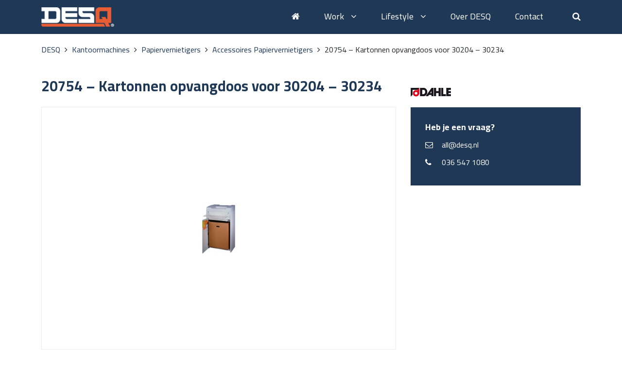

--- FILE ---
content_type: text/html; charset=UTF-8
request_url: https://desqbenelux.nl/product/20754-kartonnen-opvangdoos-voor-30204-30234/
body_size: 9657
content:
<!doctype html>
<html lang="nl"><head>
    <title>20754 - Kartonnen opvangdoos voor 30204 - 30234 - DESQ</title>
    <!-- Required meta tags -->
    <meta charset="utf-8">
    <meta name="viewport" content="width=device-width, initial-scale=1, shrink-to-fit=no">

	<meta name='robots' content='index, follow, max-image-preview:large, max-snippet:-1, max-video-preview:-1' />
	<style>img:is([sizes="auto" i], [sizes^="auto," i]) { contain-intrinsic-size: 3000px 1500px }</style>
	<link rel="alternate" hreflang="nl" href="https://desqbenelux.nl/product/20754-kartonnen-opvangdoos-voor-30204-30234/" />
<link rel="alternate" hreflang="x-default" href="https://desqbenelux.nl/product/20754-kartonnen-opvangdoos-voor-30204-30234/" />

	<!-- This site is optimized with the Yoast SEO plugin v25.4 - https://yoast.com/wordpress/plugins/seo/ -->
	<link rel="canonical" href="https://desqbenelux.nl/product/20754-kartonnen-opvangdoos-voor-30204-30234/" />
	<meta property="og:locale" content="nl_NL" />
	<meta property="og:type" content="article" />
	<meta property="og:title" content="20754 - Kartonnen opvangdoos voor 30204 - 30234 - DESQ" />
	<meta property="og:description" content="voor 30204 &#8211; 30234" />
	<meta property="og:url" content="https://desqbenelux.nl/product/20754-kartonnen-opvangdoos-voor-30204-30234/" />
	<meta property="og:site_name" content="DESQ" />
	<meta property="article:modified_time" content="2018-11-29T14:53:21+00:00" />
	<meta property="og:image" content="https://desqbenelux.nl/wp-content/uploads/2018/06/20754.jpg" />
	<meta property="og:image:width" content="130" />
	<meta property="og:image:height" content="130" />
	<meta property="og:image:type" content="image/jpeg" />
	<meta name="twitter:card" content="summary_large_image" />
	<script type="application/ld+json" class="yoast-schema-graph">{"@context":"https://schema.org","@graph":[{"@type":"WebPage","@id":"https://desqbenelux.nl/product/20754-kartonnen-opvangdoos-voor-30204-30234/","url":"https://desqbenelux.nl/product/20754-kartonnen-opvangdoos-voor-30204-30234/","name":"20754 - Kartonnen opvangdoos voor 30204 - 30234 - DESQ","isPartOf":{"@id":"https://desqbenelux.nl/#website"},"primaryImageOfPage":{"@id":"https://desqbenelux.nl/product/20754-kartonnen-opvangdoos-voor-30204-30234/#primaryimage"},"image":{"@id":"https://desqbenelux.nl/product/20754-kartonnen-opvangdoos-voor-30204-30234/#primaryimage"},"thumbnailUrl":"https://desqbenelux.nl/wp-content/uploads/2018/06/20754.jpg","datePublished":"2018-08-01T08:53:21+00:00","dateModified":"2018-11-29T14:53:21+00:00","breadcrumb":{"@id":"https://desqbenelux.nl/product/20754-kartonnen-opvangdoos-voor-30204-30234/#breadcrumb"},"inLanguage":"nl-NL","potentialAction":[{"@type":"ReadAction","target":["https://desqbenelux.nl/product/20754-kartonnen-opvangdoos-voor-30204-30234/"]}]},{"@type":"ImageObject","inLanguage":"nl-NL","@id":"https://desqbenelux.nl/product/20754-kartonnen-opvangdoos-voor-30204-30234/#primaryimage","url":"https://desqbenelux.nl/wp-content/uploads/2018/06/20754.jpg","contentUrl":"https://desqbenelux.nl/wp-content/uploads/2018/06/20754.jpg","width":130,"height":130},{"@type":"BreadcrumbList","@id":"https://desqbenelux.nl/product/20754-kartonnen-opvangdoos-voor-30204-30234/#breadcrumb","itemListElement":[{"@type":"ListItem","position":1,"name":"Home","item":"https://desqbenelux.nl/"},{"@type":"ListItem","position":2,"name":"20754 &#8211; Kartonnen opvangdoos voor 30204 &#8211; 30234"}]},{"@type":"WebSite","@id":"https://desqbenelux.nl/#website","url":"https://desqbenelux.nl/","name":"DESQ","description":"","potentialAction":[{"@type":"SearchAction","target":{"@type":"EntryPoint","urlTemplate":"https://desqbenelux.nl/?s={search_term_string}"},"query-input":{"@type":"PropertyValueSpecification","valueRequired":true,"valueName":"search_term_string"}}],"inLanguage":"nl-NL"}]}</script>
	<!-- / Yoast SEO plugin. -->


<link rel="alternate" type="application/rss+xml" title="DESQ &raquo; 20754 &#8211; Kartonnen opvangdoos voor 30204 &#8211; 30234 reacties feed" href="https://desqbenelux.nl/product/20754-kartonnen-opvangdoos-voor-30204-30234/feed/" />
<script type="text/javascript">
/* <![CDATA[ */
window._wpemojiSettings = {"baseUrl":"https:\/\/s.w.org\/images\/core\/emoji\/16.0.1\/72x72\/","ext":".png","svgUrl":"https:\/\/s.w.org\/images\/core\/emoji\/16.0.1\/svg\/","svgExt":".svg","source":{"concatemoji":"https:\/\/desqbenelux.nl\/wp-includes\/js\/wp-emoji-release.min.js?ver=6.8.3"}};
/*! This file is auto-generated */
!function(s,n){var o,i,e;function c(e){try{var t={supportTests:e,timestamp:(new Date).valueOf()};sessionStorage.setItem(o,JSON.stringify(t))}catch(e){}}function p(e,t,n){e.clearRect(0,0,e.canvas.width,e.canvas.height),e.fillText(t,0,0);var t=new Uint32Array(e.getImageData(0,0,e.canvas.width,e.canvas.height).data),a=(e.clearRect(0,0,e.canvas.width,e.canvas.height),e.fillText(n,0,0),new Uint32Array(e.getImageData(0,0,e.canvas.width,e.canvas.height).data));return t.every(function(e,t){return e===a[t]})}function u(e,t){e.clearRect(0,0,e.canvas.width,e.canvas.height),e.fillText(t,0,0);for(var n=e.getImageData(16,16,1,1),a=0;a<n.data.length;a++)if(0!==n.data[a])return!1;return!0}function f(e,t,n,a){switch(t){case"flag":return n(e,"\ud83c\udff3\ufe0f\u200d\u26a7\ufe0f","\ud83c\udff3\ufe0f\u200b\u26a7\ufe0f")?!1:!n(e,"\ud83c\udde8\ud83c\uddf6","\ud83c\udde8\u200b\ud83c\uddf6")&&!n(e,"\ud83c\udff4\udb40\udc67\udb40\udc62\udb40\udc65\udb40\udc6e\udb40\udc67\udb40\udc7f","\ud83c\udff4\u200b\udb40\udc67\u200b\udb40\udc62\u200b\udb40\udc65\u200b\udb40\udc6e\u200b\udb40\udc67\u200b\udb40\udc7f");case"emoji":return!a(e,"\ud83e\udedf")}return!1}function g(e,t,n,a){var r="undefined"!=typeof WorkerGlobalScope&&self instanceof WorkerGlobalScope?new OffscreenCanvas(300,150):s.createElement("canvas"),o=r.getContext("2d",{willReadFrequently:!0}),i=(o.textBaseline="top",o.font="600 32px Arial",{});return e.forEach(function(e){i[e]=t(o,e,n,a)}),i}function t(e){var t=s.createElement("script");t.src=e,t.defer=!0,s.head.appendChild(t)}"undefined"!=typeof Promise&&(o="wpEmojiSettingsSupports",i=["flag","emoji"],n.supports={everything:!0,everythingExceptFlag:!0},e=new Promise(function(e){s.addEventListener("DOMContentLoaded",e,{once:!0})}),new Promise(function(t){var n=function(){try{var e=JSON.parse(sessionStorage.getItem(o));if("object"==typeof e&&"number"==typeof e.timestamp&&(new Date).valueOf()<e.timestamp+604800&&"object"==typeof e.supportTests)return e.supportTests}catch(e){}return null}();if(!n){if("undefined"!=typeof Worker&&"undefined"!=typeof OffscreenCanvas&&"undefined"!=typeof URL&&URL.createObjectURL&&"undefined"!=typeof Blob)try{var e="postMessage("+g.toString()+"("+[JSON.stringify(i),f.toString(),p.toString(),u.toString()].join(",")+"));",a=new Blob([e],{type:"text/javascript"}),r=new Worker(URL.createObjectURL(a),{name:"wpTestEmojiSupports"});return void(r.onmessage=function(e){c(n=e.data),r.terminate(),t(n)})}catch(e){}c(n=g(i,f,p,u))}t(n)}).then(function(e){for(var t in e)n.supports[t]=e[t],n.supports.everything=n.supports.everything&&n.supports[t],"flag"!==t&&(n.supports.everythingExceptFlag=n.supports.everythingExceptFlag&&n.supports[t]);n.supports.everythingExceptFlag=n.supports.everythingExceptFlag&&!n.supports.flag,n.DOMReady=!1,n.readyCallback=function(){n.DOMReady=!0}}).then(function(){return e}).then(function(){var e;n.supports.everything||(n.readyCallback(),(e=n.source||{}).concatemoji?t(e.concatemoji):e.wpemoji&&e.twemoji&&(t(e.twemoji),t(e.wpemoji)))}))}((window,document),window._wpemojiSettings);
/* ]]> */
</script>
<style id='wp-emoji-styles-inline-css' type='text/css'>

	img.wp-smiley, img.emoji {
		display: inline !important;
		border: none !important;
		box-shadow: none !important;
		height: 1em !important;
		width: 1em !important;
		margin: 0 0.07em !important;
		vertical-align: -0.1em !important;
		background: none !important;
		padding: 0 !important;
	}
</style>
<link rel='stylesheet' id='wp-block-library-css' href='https://desqbenelux.nl/wp-includes/css/dist/block-library/style.min.css?ver=6.8.3' type='text/css' media='all' />
<style id='classic-theme-styles-inline-css' type='text/css'>
/*! This file is auto-generated */
.wp-block-button__link{color:#fff;background-color:#32373c;border-radius:9999px;box-shadow:none;text-decoration:none;padding:calc(.667em + 2px) calc(1.333em + 2px);font-size:1.125em}.wp-block-file__button{background:#32373c;color:#fff;text-decoration:none}
</style>
<style id='global-styles-inline-css' type='text/css'>
:root{--wp--preset--aspect-ratio--square: 1;--wp--preset--aspect-ratio--4-3: 4/3;--wp--preset--aspect-ratio--3-4: 3/4;--wp--preset--aspect-ratio--3-2: 3/2;--wp--preset--aspect-ratio--2-3: 2/3;--wp--preset--aspect-ratio--16-9: 16/9;--wp--preset--aspect-ratio--9-16: 9/16;--wp--preset--color--black: #000000;--wp--preset--color--cyan-bluish-gray: #abb8c3;--wp--preset--color--white: #ffffff;--wp--preset--color--pale-pink: #f78da7;--wp--preset--color--vivid-red: #cf2e2e;--wp--preset--color--luminous-vivid-orange: #ff6900;--wp--preset--color--luminous-vivid-amber: #fcb900;--wp--preset--color--light-green-cyan: #7bdcb5;--wp--preset--color--vivid-green-cyan: #00d084;--wp--preset--color--pale-cyan-blue: #8ed1fc;--wp--preset--color--vivid-cyan-blue: #0693e3;--wp--preset--color--vivid-purple: #9b51e0;--wp--preset--gradient--vivid-cyan-blue-to-vivid-purple: linear-gradient(135deg,rgba(6,147,227,1) 0%,rgb(155,81,224) 100%);--wp--preset--gradient--light-green-cyan-to-vivid-green-cyan: linear-gradient(135deg,rgb(122,220,180) 0%,rgb(0,208,130) 100%);--wp--preset--gradient--luminous-vivid-amber-to-luminous-vivid-orange: linear-gradient(135deg,rgba(252,185,0,1) 0%,rgba(255,105,0,1) 100%);--wp--preset--gradient--luminous-vivid-orange-to-vivid-red: linear-gradient(135deg,rgba(255,105,0,1) 0%,rgb(207,46,46) 100%);--wp--preset--gradient--very-light-gray-to-cyan-bluish-gray: linear-gradient(135deg,rgb(238,238,238) 0%,rgb(169,184,195) 100%);--wp--preset--gradient--cool-to-warm-spectrum: linear-gradient(135deg,rgb(74,234,220) 0%,rgb(151,120,209) 20%,rgb(207,42,186) 40%,rgb(238,44,130) 60%,rgb(251,105,98) 80%,rgb(254,248,76) 100%);--wp--preset--gradient--blush-light-purple: linear-gradient(135deg,rgb(255,206,236) 0%,rgb(152,150,240) 100%);--wp--preset--gradient--blush-bordeaux: linear-gradient(135deg,rgb(254,205,165) 0%,rgb(254,45,45) 50%,rgb(107,0,62) 100%);--wp--preset--gradient--luminous-dusk: linear-gradient(135deg,rgb(255,203,112) 0%,rgb(199,81,192) 50%,rgb(65,88,208) 100%);--wp--preset--gradient--pale-ocean: linear-gradient(135deg,rgb(255,245,203) 0%,rgb(182,227,212) 50%,rgb(51,167,181) 100%);--wp--preset--gradient--electric-grass: linear-gradient(135deg,rgb(202,248,128) 0%,rgb(113,206,126) 100%);--wp--preset--gradient--midnight: linear-gradient(135deg,rgb(2,3,129) 0%,rgb(40,116,252) 100%);--wp--preset--font-size--small: 13px;--wp--preset--font-size--medium: 20px;--wp--preset--font-size--large: 36px;--wp--preset--font-size--x-large: 42px;--wp--preset--spacing--20: 0.44rem;--wp--preset--spacing--30: 0.67rem;--wp--preset--spacing--40: 1rem;--wp--preset--spacing--50: 1.5rem;--wp--preset--spacing--60: 2.25rem;--wp--preset--spacing--70: 3.38rem;--wp--preset--spacing--80: 5.06rem;--wp--preset--shadow--natural: 6px 6px 9px rgba(0, 0, 0, 0.2);--wp--preset--shadow--deep: 12px 12px 50px rgba(0, 0, 0, 0.4);--wp--preset--shadow--sharp: 6px 6px 0px rgba(0, 0, 0, 0.2);--wp--preset--shadow--outlined: 6px 6px 0px -3px rgba(255, 255, 255, 1), 6px 6px rgba(0, 0, 0, 1);--wp--preset--shadow--crisp: 6px 6px 0px rgba(0, 0, 0, 1);}:where(.is-layout-flex){gap: 0.5em;}:where(.is-layout-grid){gap: 0.5em;}body .is-layout-flex{display: flex;}.is-layout-flex{flex-wrap: wrap;align-items: center;}.is-layout-flex > :is(*, div){margin: 0;}body .is-layout-grid{display: grid;}.is-layout-grid > :is(*, div){margin: 0;}:where(.wp-block-columns.is-layout-flex){gap: 2em;}:where(.wp-block-columns.is-layout-grid){gap: 2em;}:where(.wp-block-post-template.is-layout-flex){gap: 1.25em;}:where(.wp-block-post-template.is-layout-grid){gap: 1.25em;}.has-black-color{color: var(--wp--preset--color--black) !important;}.has-cyan-bluish-gray-color{color: var(--wp--preset--color--cyan-bluish-gray) !important;}.has-white-color{color: var(--wp--preset--color--white) !important;}.has-pale-pink-color{color: var(--wp--preset--color--pale-pink) !important;}.has-vivid-red-color{color: var(--wp--preset--color--vivid-red) !important;}.has-luminous-vivid-orange-color{color: var(--wp--preset--color--luminous-vivid-orange) !important;}.has-luminous-vivid-amber-color{color: var(--wp--preset--color--luminous-vivid-amber) !important;}.has-light-green-cyan-color{color: var(--wp--preset--color--light-green-cyan) !important;}.has-vivid-green-cyan-color{color: var(--wp--preset--color--vivid-green-cyan) !important;}.has-pale-cyan-blue-color{color: var(--wp--preset--color--pale-cyan-blue) !important;}.has-vivid-cyan-blue-color{color: var(--wp--preset--color--vivid-cyan-blue) !important;}.has-vivid-purple-color{color: var(--wp--preset--color--vivid-purple) !important;}.has-black-background-color{background-color: var(--wp--preset--color--black) !important;}.has-cyan-bluish-gray-background-color{background-color: var(--wp--preset--color--cyan-bluish-gray) !important;}.has-white-background-color{background-color: var(--wp--preset--color--white) !important;}.has-pale-pink-background-color{background-color: var(--wp--preset--color--pale-pink) !important;}.has-vivid-red-background-color{background-color: var(--wp--preset--color--vivid-red) !important;}.has-luminous-vivid-orange-background-color{background-color: var(--wp--preset--color--luminous-vivid-orange) !important;}.has-luminous-vivid-amber-background-color{background-color: var(--wp--preset--color--luminous-vivid-amber) !important;}.has-light-green-cyan-background-color{background-color: var(--wp--preset--color--light-green-cyan) !important;}.has-vivid-green-cyan-background-color{background-color: var(--wp--preset--color--vivid-green-cyan) !important;}.has-pale-cyan-blue-background-color{background-color: var(--wp--preset--color--pale-cyan-blue) !important;}.has-vivid-cyan-blue-background-color{background-color: var(--wp--preset--color--vivid-cyan-blue) !important;}.has-vivid-purple-background-color{background-color: var(--wp--preset--color--vivid-purple) !important;}.has-black-border-color{border-color: var(--wp--preset--color--black) !important;}.has-cyan-bluish-gray-border-color{border-color: var(--wp--preset--color--cyan-bluish-gray) !important;}.has-white-border-color{border-color: var(--wp--preset--color--white) !important;}.has-pale-pink-border-color{border-color: var(--wp--preset--color--pale-pink) !important;}.has-vivid-red-border-color{border-color: var(--wp--preset--color--vivid-red) !important;}.has-luminous-vivid-orange-border-color{border-color: var(--wp--preset--color--luminous-vivid-orange) !important;}.has-luminous-vivid-amber-border-color{border-color: var(--wp--preset--color--luminous-vivid-amber) !important;}.has-light-green-cyan-border-color{border-color: var(--wp--preset--color--light-green-cyan) !important;}.has-vivid-green-cyan-border-color{border-color: var(--wp--preset--color--vivid-green-cyan) !important;}.has-pale-cyan-blue-border-color{border-color: var(--wp--preset--color--pale-cyan-blue) !important;}.has-vivid-cyan-blue-border-color{border-color: var(--wp--preset--color--vivid-cyan-blue) !important;}.has-vivid-purple-border-color{border-color: var(--wp--preset--color--vivid-purple) !important;}.has-vivid-cyan-blue-to-vivid-purple-gradient-background{background: var(--wp--preset--gradient--vivid-cyan-blue-to-vivid-purple) !important;}.has-light-green-cyan-to-vivid-green-cyan-gradient-background{background: var(--wp--preset--gradient--light-green-cyan-to-vivid-green-cyan) !important;}.has-luminous-vivid-amber-to-luminous-vivid-orange-gradient-background{background: var(--wp--preset--gradient--luminous-vivid-amber-to-luminous-vivid-orange) !important;}.has-luminous-vivid-orange-to-vivid-red-gradient-background{background: var(--wp--preset--gradient--luminous-vivid-orange-to-vivid-red) !important;}.has-very-light-gray-to-cyan-bluish-gray-gradient-background{background: var(--wp--preset--gradient--very-light-gray-to-cyan-bluish-gray) !important;}.has-cool-to-warm-spectrum-gradient-background{background: var(--wp--preset--gradient--cool-to-warm-spectrum) !important;}.has-blush-light-purple-gradient-background{background: var(--wp--preset--gradient--blush-light-purple) !important;}.has-blush-bordeaux-gradient-background{background: var(--wp--preset--gradient--blush-bordeaux) !important;}.has-luminous-dusk-gradient-background{background: var(--wp--preset--gradient--luminous-dusk) !important;}.has-pale-ocean-gradient-background{background: var(--wp--preset--gradient--pale-ocean) !important;}.has-electric-grass-gradient-background{background: var(--wp--preset--gradient--electric-grass) !important;}.has-midnight-gradient-background{background: var(--wp--preset--gradient--midnight) !important;}.has-small-font-size{font-size: var(--wp--preset--font-size--small) !important;}.has-medium-font-size{font-size: var(--wp--preset--font-size--medium) !important;}.has-large-font-size{font-size: var(--wp--preset--font-size--large) !important;}.has-x-large-font-size{font-size: var(--wp--preset--font-size--x-large) !important;}
:where(.wp-block-post-template.is-layout-flex){gap: 1.25em;}:where(.wp-block-post-template.is-layout-grid){gap: 1.25em;}
:where(.wp-block-columns.is-layout-flex){gap: 2em;}:where(.wp-block-columns.is-layout-grid){gap: 2em;}
:root :where(.wp-block-pullquote){font-size: 1.5em;line-height: 1.6;}
</style>
<link rel='stylesheet' id='wpml-legacy-horizontal-list-0-css' href='https://desqbenelux.nl/wp-content/plugins/sitepress-multilingual-cms/templates/language-switchers/legacy-list-horizontal/style.min.css?ver=1' type='text/css' media='all' />
<link rel='stylesheet' id='cms-navigation-style-base-css' href='https://desqbenelux.nl/wp-content/plugins/wpml-cms-nav/res/css/cms-navigation-base.css?ver=1.5.6' type='text/css' media='screen' />
<link rel='stylesheet' id='cms-navigation-style-css' href='https://desqbenelux.nl/wp-content/plugins/wpml-cms-nav/res/css/cms-navigation.css?ver=1.5.6' type='text/css' media='screen' />
<link rel="https://api.w.org/" href="https://desqbenelux.nl/wp-json/" /><link rel="EditURI" type="application/rsd+xml" title="RSD" href="https://desqbenelux.nl/xmlrpc.php?rsd" />
<meta name="generator" content="WordPress 6.8.3" />
<link rel='shortlink' href='https://desqbenelux.nl/?p=4993' />
<link rel="alternate" title="oEmbed (JSON)" type="application/json+oembed" href="https://desqbenelux.nl/wp-json/oembed/1.0/embed?url=https%3A%2F%2Fdesqbenelux.nl%2Fproduct%2F20754-kartonnen-opvangdoos-voor-30204-30234%2F" />
<link rel="alternate" title="oEmbed (XML)" type="text/xml+oembed" href="https://desqbenelux.nl/wp-json/oembed/1.0/embed?url=https%3A%2F%2Fdesqbenelux.nl%2Fproduct%2F20754-kartonnen-opvangdoos-voor-30204-30234%2F&#038;format=xml" />
<meta name="generator" content="WPML ver:4.7.6 stt:38;" />

    <!-- Bootstrap CSS -->
    <link rel="stylesheet" href="https://maxcdn.bootstrapcdn.com/bootstrap/4.0.0-beta.2/css/bootstrap.min.css" integrity="sha384-PsH8R72JQ3SOdhVi3uxftmaW6Vc51MKb0q5P2rRUpPvrszuE4W1povHYgTpBfshb" crossorigin="anonymous">

	<!-- Font Awesome -->
	<script src="https://use.fontawesome.com/1c9552a6f1.js"></script>

    <!-- Theme CSS -->
    <link rel="stylesheet" href="https://desqbenelux.nl/wp-content/themes/desq/style.css">
	<link href="https://desqbenelux.nl/wp-content/themes/desq/img/favicon.png" rel="shortcut icon" />

	<script src="https://code.jquery.com/jquery-3.2.1.min.js"></script>

	<!-- CSS -->
	<link rel="stylesheet" href="https://unpkg.com/flickity@2/dist/flickity.min.css">

	<!-- JavaScript -->
	<script src="https://unpkg.com/flickity@2/dist/flickity.pkgd.min.js"></script>

  <link href="https://unpkg.com/aos@2.3.1/dist/aos.css" rel="stylesheet">

  <script src="https://unpkg.com/aos@2.3.1/dist/aos.js"></script>


	<!-- Google Analytics -->
	<script type="text/javascript">
	  var _gaq = _gaq || [];
	  _gaq.push(['_setAccount', 'UA-12594503-4']);
	  _gaq.push(['_trackPageview']);

	  (function() {
		var ga = document.createElement('script'); ga.type = 'text/javascript'; ga.async = true;
		ga.src = ('https:' == document.location.protocol ? 'https://ssl' : 'http://www') + '.google-analytics.com/ga.js';
		var s = document.getElementsByTagName('script')[0]; s.parentNode.insertBefore(ga, s);
	  })();
	</script>
	<!-- End Google Analytics Code -->

  </head>
  	<body class="wp-singular product-template-default single single-product postid-4993 wp-theme-desq desktop" data-lang="nl">
    <div class="header">
	    <div class="container">
		    <div class="row">
			    <div class="col-lg-2 col-4">
				    <a href="/" class="logo"><img src="https://desqbenelux.nl/wp-content/themes/desq/img/logo.png"></a>
			    </div>
			    <div class="col-lg-10 col-8">
				    <i class="fa fa-bars d-block d-lg-none mobile-toggle"></i>
				    <div class="menu-bovenste-menu-container"><ul id="menu-bovenste-menu" class="menu"><li id="menu-item-29" class="menu-item menu-item-type-post_type menu-item-object-page menu-item-home menu-item-29"><a href="https://desqbenelux.nl/"><i class="fa fa-home"></i></a></li>
<li id="menu-item-8497" class="menu-item menu-item-type-taxonomy menu-item-object-post_tag menu-item-has-children menu-item-8497"><a href="https://desqbenelux.nl/work/">Work <i class="fa fa-angle-down"></i></a>
<ul class="sub-menu">
	<li id="menu-item-30186" class="menu-item menu-item-type-taxonomy menu-item-object-category menu-item-30186"><a href="https://desqbenelux.nl/preventieschermen/">Preventieschermen</a></li>
	<li id="menu-item-10416" class="menu-item menu-item-type-taxonomy menu-item-object-category menu-item-has-children menu-item-10416"><a href="https://desqbenelux.nl/ergonomie/">Ergonomie</a>
	<ul class="sub-menu">
		<li id="menu-item-10473" class="menu-item menu-item-type-taxonomy menu-item-object-category menu-item-10473"><a href="https://desqbenelux.nl/voetsteunen-ergonomie/">Voetensteunen</a></li>
		<li id="menu-item-10844" class="menu-item menu-item-type-taxonomy menu-item-object-category menu-item-10844"><a href="https://desqbenelux.nl/rugkussens-lendesteunen/">Rugkussens</a></li>
		<li id="menu-item-10468" class="menu-item menu-item-type-taxonomy menu-item-object-category menu-item-10468"><a href="https://desqbenelux.nl/laptop-standaarden-ergonomie/">Laptopstandaarden</a></li>
		<li id="menu-item-10469" class="menu-item menu-item-type-taxonomy menu-item-object-category menu-item-10469"><a href="https://desqbenelux.nl/monitor-standaarden-ergonomie/">Monitorstandaarden</a></li>
		<li id="menu-item-10470" class="menu-item menu-item-type-taxonomy menu-item-object-category menu-item-10470"><a href="https://desqbenelux.nl/monitorarmen-ergonomie/">Monitorarmen</a></li>
		<li id="menu-item-12794" class="menu-item menu-item-type-taxonomy menu-item-object-category menu-item-12794"><a href="https://desqbenelux.nl/muizen-en-muismatten/">Muizen en muismatten</a></li>
		<li id="menu-item-10843" class="menu-item menu-item-type-taxonomy menu-item-object-category menu-item-10843"><a href="https://desqbenelux.nl/concepthouders/">Concepthouders</a></li>
		<li id="menu-item-10832" class="menu-item menu-item-type-taxonomy menu-item-object-category menu-item-10832"><a href="https://desqbenelux.nl/tablethouders/">Tablethouders</a></li>
		<li id="menu-item-10472" class="menu-item menu-item-type-taxonomy menu-item-object-category menu-item-10472"><a href="https://desqbenelux.nl/opstapkrukjes/">Opstapkrukjes</a></li>
	</ul>
</li>
	<li id="menu-item-10574" class="menu-item menu-item-type-taxonomy menu-item-object-category menu-item-has-children menu-item-10574"><a href="https://desqbenelux.nl/kantoorartikelen/">Kantoorartikelen</a>
	<ul class="sub-menu">
		<li id="menu-item-10575" class="menu-item menu-item-type-taxonomy menu-item-object-category menu-item-10575"><a href="https://desqbenelux.nl/hechten-en-perforeren/">Hechten en perforeren</a></li>
		<li id="menu-item-13220" class="menu-item menu-item-type-taxonomy menu-item-object-category menu-item-13220"><a href="https://desqbenelux.nl/scharen/">Scharen</a></li>
		<li id="menu-item-10586" class="menu-item menu-item-type-taxonomy menu-item-object-category menu-item-10586"><a href="https://desqbenelux.nl/afvalbakken/">Afvalbakken</a></li>
		<li id="menu-item-10597" class="menu-item menu-item-type-taxonomy menu-item-object-category menu-item-10597"><a href="https://desqbenelux.nl/bureau-organizers/">Bureau organizers</a></li>
		<li id="menu-item-10578" class="menu-item menu-item-type-taxonomy menu-item-object-category menu-item-10578"><a href="https://desqbenelux.nl/potloodslijpers/">Potloodslijpers</a></li>
		<li id="menu-item-10870" class="menu-item menu-item-type-taxonomy menu-item-object-category menu-item-10870"><a href="https://desqbenelux.nl/cleaning/">Cleaning</a></li>
	</ul>
</li>
	<li id="menu-item-10417" class="menu-item menu-item-type-taxonomy menu-item-object-category current-product-ancestor current-menu-parent current-product-parent menu-item-has-children menu-item-10417"><a href="https://desqbenelux.nl/kantoor-machines/">Kantoormachines</a>
	<ul class="sub-menu">
		<li id="menu-item-10576" class="menu-item menu-item-type-taxonomy menu-item-object-category menu-item-10576"><a href="https://desqbenelux.nl/rekenmachines-kantoor-machines/">Rekenmachines</a></li>
		<li id="menu-item-10421" class="menu-item menu-item-type-taxonomy menu-item-object-category menu-item-10421"><a href="https://desqbenelux.nl/lamineermachines/">Lamineermachines</a></li>
		<li id="menu-item-33994" class="menu-item menu-item-type-taxonomy menu-item-object-category menu-item-33994"><a href="https://desqbenelux.nl/lamineerhoezen/">Lamineerhoezen</a></li>
		<li id="menu-item-10474" class="menu-item menu-item-type-taxonomy menu-item-object-category current-product-ancestor current-menu-parent current-product-parent menu-item-10474"><a href="https://desqbenelux.nl/papiervernietigers/">Papiervernietigers</a></li>
		<li id="menu-item-10589" class="menu-item menu-item-type-taxonomy menu-item-object-category menu-item-10589"><a href="https://desqbenelux.nl/snijmachines/">Snijmachines</a></li>
		<li id="menu-item-10475" class="menu-item menu-item-type-taxonomy menu-item-object-category menu-item-10475"><a href="https://desqbenelux.nl/vouwmachines/">Vouwmachines</a></li>
		<li id="menu-item-33716" class="menu-item menu-item-type-taxonomy menu-item-object-category menu-item-33716"><a href="https://desqbenelux.nl/vacuummachine/">Vacuümmachine</a></li>
	</ul>
</li>
	<li id="menu-item-10418" class="menu-item menu-item-type-taxonomy menu-item-object-category menu-item-has-children menu-item-10418"><a href="https://desqbenelux.nl/presentatiemiddelen/">Presentatiemiddelen</a>
	<ul class="sub-menu">
		<li id="menu-item-10476" class="menu-item menu-item-type-taxonomy menu-item-object-category menu-item-10476"><a href="https://desqbenelux.nl/whiteborden-presentatiemiddelen/">Whiteboards</a></li>
		<li id="menu-item-10478" class="menu-item menu-item-type-taxonomy menu-item-object-category menu-item-10478"><a href="https://desqbenelux.nl/planborden-presentatiemiddelen-workspace/">Planborden</a></li>
		<li id="menu-item-10849" class="menu-item menu-item-type-taxonomy menu-item-object-category menu-item-10849"><a href="https://desqbenelux.nl/glasborden-presentatiemiddelen-workspace/">Glasborden</a></li>
		<li id="menu-item-10568" class="menu-item menu-item-type-taxonomy menu-item-object-category menu-item-10568"><a href="https://desqbenelux.nl/flip-overs-presentatiemiddelen-workspace/">Flip-overs</a></li>
		<li id="menu-item-10590" class="menu-item menu-item-type-taxonomy menu-item-object-category menu-item-10590"><a href="https://desqbenelux.nl/displays/">Displays</a></li>
		<li id="menu-item-10846" class="menu-item menu-item-type-taxonomy menu-item-object-category menu-item-10846"><a href="https://desqbenelux.nl/document-display-systemen/">Document Display Systemen</a></li>
		<li id="menu-item-10845" class="menu-item menu-item-type-taxonomy menu-item-object-category menu-item-10845"><a href="https://desqbenelux.nl/fotolijsten/">Fotolijsten</a></li>
		<li id="menu-item-10847" class="menu-item menu-item-type-taxonomy menu-item-object-category menu-item-10847"><a href="https://desqbenelux.nl/presentatiemeubels-presentatiemiddelen/">Presentatiemeubels</a></li>
		<li id="menu-item-34496" class="menu-item menu-item-type-taxonomy menu-item-object-category menu-item-34496"><a href="https://desqbenelux.nl/accessoires-glassborden/">Accessoires</a></li>
	</ul>
</li>
	<li id="menu-item-10625" class="menu-item menu-item-type-taxonomy menu-item-object-category menu-item-has-children menu-item-10625"><a href="https://desqbenelux.nl/tassen-en-conferentiemappen/">Tassen en conferentiemappen</a>
	<ul class="sub-menu">
		<li id="menu-item-10419" class="menu-item menu-item-type-taxonomy menu-item-object-category menu-item-10419"><a href="https://desqbenelux.nl/laptoptassen/">Laptoptassen</a></li>
		<li id="menu-item-10626" class="menu-item menu-item-type-taxonomy menu-item-object-category menu-item-10626"><a href="https://desqbenelux.nl/conferentiemappen/">Conferentiemappen</a></li>
		<li id="menu-item-33800" class="menu-item menu-item-type-taxonomy menu-item-object-category menu-item-33800"><a href="https://desqbenelux.nl/universele-koffers/">Universele koffers</a></li>
	</ul>
</li>
</ul>
</li>
<li id="menu-item-8498" class="menu-item menu-item-type-taxonomy menu-item-object-post_tag menu-item-has-children menu-item-8498"><a href="https://desqbenelux.nl/lifestyle/">Lifestyle <i class="fa fa-angle-down"></i></a>
<ul class="sub-menu">
	<li id="menu-item-10413" class="menu-item menu-item-type-taxonomy menu-item-object-category menu-item-has-children menu-item-10413"><a href="https://desqbenelux.nl/foto-en-video-accessoires/">Foto- en videoaccessoires</a>
	<ul class="sub-menu">
		<li id="menu-item-10533" class="menu-item menu-item-type-taxonomy menu-item-object-category menu-item-10533"><a href="https://desqbenelux.nl/cameratassen/">Cameratassen</a></li>
		<li id="menu-item-10484" class="menu-item menu-item-type-taxonomy menu-item-object-category menu-item-10484"><a href="https://desqbenelux.nl/statieven-en-accessoires/">Statieven</a></li>
		<li id="menu-item-10480" class="menu-item menu-item-type-taxonomy menu-item-object-category menu-item-10480"><a href="https://desqbenelux.nl/eenbeenstatieven/">Eenbeenstatieven</a></li>
		<li id="menu-item-10483" class="menu-item menu-item-type-taxonomy menu-item-object-category menu-item-10483"><a href="https://desqbenelux.nl/statiefkoppen/">Statiefkoppen</a></li>
		<li id="menu-item-10540" class="menu-item menu-item-type-taxonomy menu-item-object-category menu-item-10540"><a href="https://desqbenelux.nl/accus-en-laders-supportproducts/">Accus en laders</a></li>
		<li id="menu-item-10541" class="menu-item menu-item-type-taxonomy menu-item-object-category menu-item-10541"><a href="https://desqbenelux.nl/filters-voorzetlenzen-en-lensaccessoires/">Filters</a></li>
	</ul>
</li>
	<li id="menu-item-10488" class="menu-item menu-item-type-taxonomy menu-item-object-category menu-item-has-children menu-item-10488"><a href="https://desqbenelux.nl/outdoor/">Outdoor</a>
	<ul class="sub-menu">
		<li id="menu-item-10490" class="menu-item menu-item-type-taxonomy menu-item-object-category menu-item-10490"><a href="https://desqbenelux.nl/verrekijkers/">Verrekijkers</a></li>
		<li id="menu-item-10519" class="menu-item menu-item-type-taxonomy menu-item-object-category menu-item-10519"><a href="https://desqbenelux.nl/spottingscopes/">Spottingscopes</a></li>
		<li id="menu-item-10517" class="menu-item menu-item-type-taxonomy menu-item-object-category menu-item-10517"><a href="https://desqbenelux.nl/tassen-outdoor/">Tassen (outdoor)</a></li>
		<li id="menu-item-10520" class="menu-item menu-item-type-taxonomy menu-item-object-category menu-item-10520"><a href="https://desqbenelux.nl/koffers-outdoor/">Koffers (outdoor)</a></li>
		<li id="menu-item-10489" class="menu-item menu-item-type-taxonomy menu-item-object-category menu-item-10489"><a href="https://desqbenelux.nl/verrekijker-accessoires/">Verrekijker accessoires</a></li>
	</ul>
</li>
	<li id="menu-item-10487" class="menu-item menu-item-type-taxonomy menu-item-object-category menu-item-has-children menu-item-10487"><a href="https://desqbenelux.nl/jacht/">Jacht</a>
	<ul class="sub-menu">
		<li id="menu-item-10509" class="menu-item menu-item-type-taxonomy menu-item-object-category menu-item-10509"><a href="https://desqbenelux.nl/tassen-jacht/">Tassen (jacht)</a></li>
		<li id="menu-item-10518" class="menu-item menu-item-type-taxonomy menu-item-object-category menu-item-10518"><a href="https://desqbenelux.nl/koffers-jacht/">Koffers</a></li>
		<li id="menu-item-10510" class="menu-item menu-item-type-taxonomy menu-item-object-category menu-item-10510"><a href="https://desqbenelux.nl/geweersteun/">Geweersteun</a></li>
		<li id="menu-item-10503" class="menu-item menu-item-type-taxonomy menu-item-object-category menu-item-10503"><a href="https://desqbenelux.nl/richtkijkers/">Richtkijkers</a></li>
		<li id="menu-item-10492" class="menu-item menu-item-type-taxonomy menu-item-object-category menu-item-10492"><a href="https://desqbenelux.nl/verrekijkers/">Verrekijkers</a></li>
		<li id="menu-item-10491" class="menu-item menu-item-type-taxonomy menu-item-object-category menu-item-10491"><a href="https://desqbenelux.nl/verrekijker-accessoires/">Verrekijker accessoires</a></li>
	</ul>
</li>
	<li id="menu-item-13350" class="menu-item menu-item-type-taxonomy menu-item-object-category menu-item-13350"><a href="https://desqbenelux.nl/creatief/">Creatief</a></li>
</ul>
</li>
<li id="menu-item-37" class="menu-item menu-item-type-post_type menu-item-object-page menu-item-37"><a href="https://desqbenelux.nl/over-ons/">Over DESQ</a></li>
<li id="menu-item-21" class="menu-item menu-item-type-post_type menu-item-object-page menu-item-21"><a href="https://desqbenelux.nl/contact-us/">Contact</a></li>
<li id="menu-item-3797" class="search menu-item menu-item-type-custom menu-item-object-custom menu-item-3797"><a href="#"><i class="fa fa-search"></i></a></li>
</ul></div>			    </div>
		    </div>
	    </div>
	</div>

	
	<div class="container breadcrumbs">
		<div class="row">
			<div class="col-lg-12">
				<!-- Breadcrumb NavXT 7.4.1 -->
<span property="itemListElement" typeof="ListItem"><a property="item" typeof="WebPage" title="Ga naar de DESQ." href="https://desqbenelux.nl" class="home"><span property="name">DESQ</span></a><meta property="position" content="1"></span> <i class="fa fa-angle-right"></i> <span property="itemListElement" typeof="ListItem"><a property="item" typeof="WebPage" title="Ga naar de Kantoormachines categorie-archieven." href="https://desqbenelux.nl/kantoor-machines/" class="taxonomy category"><span property="name">Kantoormachines</span></a><meta property="position" content="2"></span> <i class="fa fa-angle-right"></i> <span property="itemListElement" typeof="ListItem"><a property="item" typeof="WebPage" title="Ga naar de Papiervernietigers categorie-archieven." href="https://desqbenelux.nl/papiervernietigers/" class="taxonomy category"><span property="name">Papiervernietigers</span></a><meta property="position" content="3"></span> <i class="fa fa-angle-right"></i> <span property="itemListElement" typeof="ListItem"><a property="item" typeof="WebPage" title="Ga naar de Accessoires Papiervernietigers categorie-archieven." href="https://desqbenelux.nl/accessoires-papiervernietigers/" class="taxonomy category"><span property="name">Accessoires Papiervernietigers</span></a><meta property="position" content="4"></span> <i class="fa fa-angle-right"></i> <span property="itemListElement" typeof="ListItem"><span property="name">20754 &#8211; Kartonnen opvangdoos voor 30204 &#8211; 30234</span><meta property="position" content="5"></span>			</div>
		</div>
	</div>

	<div class="bigrow">
		<div class="container">
			<div class="row">
				<div class="col-lg-8">
					<h1>20754 &#8211; Kartonnen opvangdoos voor 30204 &#8211; 30234</h1>
					<div class="detail-image text-center vertical-align"><a data-fancybox="gallery" href="https://desqbenelux.nl/wp-content/uploads/2018/06/20754.jpg"><img src="https://desqbenelux.nl/wp-content/uploads/2018/06/20754.jpg"></a></div>
					<article>
					<p><p>voor 30204 - 30234</p></p>
					</article>
				</div>
				<div class="col-lg-4">

					
					<div class="brand"><img src="https://desqbenelux.nl/wp-content/uploads/2018/07/dahle.jpg"></div>

					







					






					
					<div class="blue">
						<h4>Heb je een vraag?</h4>
						<i class="fa fa-envelope-o"></i> <a href="mailto:all@desq.nl">all@desq.nl</a><br>
						<i class="fa fa-phone"></i> <a href="tel:036 547 1080">036 547 1080</a>
					</div>
				</div>
			</div>
			<br>
			<hr>
			<br>
			<div class="row">
				<div class="col-lg-12">
					<h4>Gerelateerde producten</h4>
				</div>
			</div>
			<div class="row">
				
				<div class="product col-lg-3 col-6 accessoires-papiervernietigers kantoor-machines papiervernietigers" data-tags="work" data-brand="dahle">
					<a class="item" href="https://desqbenelux.nl/product/20708-opvangzakken-voor-4x5xx-en-4x6xx-series/">
            <div class="brand"><img src="https://desqbenelux.nl/wp-content/uploads/2018/07/dahle.jpg"></div>
						<div class="image" style="background-image:url(https://desqbenelux.nl/wp-content/uploads/2018/06/20708-249x300.jpg);"></div>
						<div class="title">
							20708 &#8211; Opvangzakken voor 4X5XX en 4X6XX series <i class="fa fa-angle-up"></i>
							<div class="description">Opvangzakken voor 4X5XX en 4X6XX series.<br><br><u>Bekijk product</u></div>
						</div>
					</a>
				</div>
				<div class="product col-lg-3 col-6 accessoires-papiervernietigers kantoor-machines papiervernietigers" data-tags="work" data-brand="dahle">
					<a class="item" href="https://desqbenelux.nl/product/20755-kartonnen-opvandoos-voor-30304-30334/">
            <div class="brand"><img src="https://desqbenelux.nl/wp-content/uploads/2018/07/dahle.jpg"></div>
						<div class="image" style="background-image:url(https://desqbenelux.nl/wp-content/uploads/2018/06/20755.jpg);"></div>
						<div class="title">
							20755 &#8211; Kartonnen opvandoos voor 30304 &#8211; 30334 <i class="fa fa-angle-up"></i>
							<div class="description">voor 30304 &#8211; 30334.<br><br><u>Bekijk product</u></div>
						</div>
					</a>
				</div>
				<div class="product col-lg-3 col-6 accessoires-papiervernietigers kantoor-machines papiervernietigers" data-tags="work" data-brand="dahle">
					<a class="item" href="https://desqbenelux.nl/product/20749-kartonnen-opvangdoos-voor-20400-d-serie/">
            <div class="brand"><img src="https://desqbenelux.nl/wp-content/uploads/2018/07/dahle.jpg"></div>
						<div class="image" style="background-image:url(https://desqbenelux.nl/wp-content/uploads/2018/06/20749.jpg);"></div>
						<div class="title">
							20749 &#8211; Kartonnen opvangdoos voor 20400 D-serie <i class="fa fa-angle-up"></i>
							<div class="description">20400 serie.<br><br><u>Bekijk product</u></div>
						</div>
					</a>
				</div>
				<div class="product col-lg-3 col-6 accessoires-papiervernietigers kantoor-machines papiervernietigers" data-tags="work" data-brand="dahle">
					<a class="item" href="https://desqbenelux.nl/product/20702-opvangzakken-voor-20304-20314-20322-20400-serie-30104-30114/">
            <div class="brand"><img src="https://desqbenelux.nl/wp-content/uploads/2018/07/dahle.jpg"></div>
						<div class="image" style="background-image:url(https://desqbenelux.nl/wp-content/uploads/2018/06/20702-249x300.jpg);"></div>
						<div class="title">
							20702 &#8211; Opvangzakken voor 20304, 20314, 20322, 20400 serie, 30104 + 30114 <i class="fa fa-angle-up"></i>
							<div class="description">20304, 20314, 20322, 20400 serie, 30104, 30114.<br><br><u>Bekijk product</u></div>
						</div>
					</a>
				</div>			</div>
		</div>
	</div>

	
	<div class="bigrow gray">
		<div class="container">
			<div class="row">
				<div class="col-lg-5 vertical-align">
					<img class="newsimage" src="https://desqbenelux.nl/wp-content/uploads/2019/12/Stand2019-bew-1024x790.png">
				</div>
				<div class="col-lg-6 offset-1">
					<h2>Nieuws</h2>
					<br>
					<h4>Feel good @ work.</h4>
					<p></p>
					<a href="https://desqbenelux.nl/feel-good-work/">Lees meer</a>
				</div>
			</div>
		</div>
	</div>

	<div class="bigrow footer">
		<div class="container">
			<div class="row">
				<div class="col-lg-4 col-6">
					<h3>Over DESQ</h3>
					<div class="menu-footermenu-1-container"><ul id="menu-footermenu-1" class="menu"><li id="menu-item-1809" class="menu-item menu-item-type-post_type menu-item-object-page menu-item-1809"><a href="https://desqbenelux.nl/werken_bij/">Werken bij</a></li>
<li id="menu-item-1808" class="menu-item menu-item-type-post_type menu-item-object-page menu-item-1808"><a href="https://desqbenelux.nl/history/">History</a></li>
<li id="menu-item-1807" class="menu-item menu-item-type-post_type menu-item-object-page menu-item-1807"><a href="https://desqbenelux.nl/faq/">FAQ</a></li>
<li id="menu-item-1806" class="menu-item menu-item-type-post_type menu-item-object-page menu-item-1806"><a href="https://desqbenelux.nl/support/">Support</a></li>
<li id="menu-item-27759" class="menu-item menu-item-type-post_type menu-item-object-page menu-item-27759"><a href="https://desqbenelux.nl/team/">Team</a></li>
<li id="menu-item-1771" class="menu-item menu-item-type-post_type menu-item-object-page menu-item-1771"><a href="https://desqbenelux.nl/contact-us/">Contact</a></li>
</ul></div>				</div>
				<div class="col-lg-4 col-6">
					<h3>Producten</h3>
					<div class="menu-footermenu-2-container"><ul id="menu-footermenu-2" class="menu"><li id="menu-item-27760" class="menu-item menu-item-type-taxonomy menu-item-object-category menu-item-27760"><a href="https://desqbenelux.nl/ergonomie/">Ergonomie</a></li>
<li id="menu-item-27761" class="menu-item menu-item-type-taxonomy menu-item-object-category menu-item-27761"><a href="https://desqbenelux.nl/kantoorartikelen/">Kantoorartikelen</a></li>
<li id="menu-item-27762" class="menu-item menu-item-type-taxonomy menu-item-object-category current-product-ancestor current-menu-parent current-product-parent menu-item-27762"><a href="https://desqbenelux.nl/kantoor-machines/">Kantoormachines</a></li>
<li id="menu-item-27763" class="menu-item menu-item-type-taxonomy menu-item-object-category menu-item-27763"><a href="https://desqbenelux.nl/presentatiemiddelen/">Presentatiemiddelen</a></li>
<li id="menu-item-27764" class="menu-item menu-item-type-taxonomy menu-item-object-category menu-item-27764"><a href="https://desqbenelux.nl/tassen-en-conferentiemappen/">Tassen en conferentiemappen</a></li>
<li id="menu-item-27765" class="menu-item menu-item-type-taxonomy menu-item-object-category menu-item-27765"><a href="https://desqbenelux.nl/foto-en-video-accessoires/">Foto- en videoaccessoires</a></li>
<li id="menu-item-27766" class="menu-item menu-item-type-taxonomy menu-item-object-category menu-item-27766"><a href="https://desqbenelux.nl/outdoor/">Outdoor</a></li>
<li id="menu-item-27768" class="menu-item menu-item-type-taxonomy menu-item-object-category menu-item-27768"><a href="https://desqbenelux.nl/jacht/">Jacht</a></li>
<li id="menu-item-27767" class="menu-item menu-item-type-taxonomy menu-item-object-category menu-item-27767"><a href="https://desqbenelux.nl/creatief/">Creatief</a></li>
</ul></div>				</div>
				<div class="col-lg-4 reseller col-12">
					<h3>Word reseller</h3>
										<p>Het aangaan van langdurige relaties is een van de pijlers van ons succes in onze samenwerking met klanten. In aanvulling op dat zijn onze producten innovatief, in de praktijk van toegevoegde waarde en geschikt in een moderne kantooromgeving. Persoonlijk contact met onze (potentiële) klanten is onze topprioriteit. Wilt u een DESQ reseller worden? We zouden dit fantastisch vinden! Laat ons u informeren over onze goede voorwaarden en over het totale pakket dat we u kunnen bieden om een succes te maken van de DESQ producten in uw markt. Neem contact op via sales@desq.nl om de mogelijkheden te bespreken.</p>
					<a href="https://desqbenelux.nl/resellers/">Lees verder</a>
				</div>
			</div>
		</div>
	</div>

	<div class="socket">
		<div class="container">
			<div class="row">
				<div class="col-lg-6 col-md-6">
					<div id="fruto-brand">
						<script src="https://fruto.nl/snippet.full.white.js"></script>
					</div>
				</div>
				<div class="col-lg-6 col-md-6 d-xs-none text-right">
					&copy; 2026 &middot; Desq B.V.
				</div>
			</div>
		</div>
	</div>

	<!-- Optional JavaScript -->
    <!-- jQuery first, then Popper.js, then Bootstrap JS -->
    <script src="https://cdnjs.cloudflare.com/ajax/libs/popper.js/1.12.3/umd/popper.min.js" integrity="sha384-vFJXuSJphROIrBnz7yo7oB41mKfc8JzQZiCq4NCceLEaO4IHwicKwpJf9c9IpFgh" crossorigin="anonymous"></script>
    <script src="https://maxcdn.bootstrapcdn.com/bootstrap/4.0.0-beta.2/js/bootstrap.min.js" integrity="sha384-alpBpkh1PFOepccYVYDB4do5UnbKysX5WZXm3XxPqe5iKTfUKjNkCk9SaVuEZflJ" crossorigin="anonymous"></script>
	<!-- Custom JS -->
	<link rel="stylesheet" href="https://cdnjs.cloudflare.com/ajax/libs/fancybox/3.2.5/jquery.fancybox.min.css" />
	<script src="https://cdnjs.cloudflare.com/ajax/libs/fancybox/3.2.5/jquery.fancybox.min.js"></script>
	<script src="https://desqbenelux.nl/wp-content/themes/desq/js/readmore.min.js"></script>
	<script src="https://desqbenelux.nl/wp-content/themes/desq/js/scripts.js"></script>
	<script>
		$('.header .fa-search').click(function(){
		$(this).after('<form method="post" action="/search.php" onkeypress="return event.keyCode != 13;"><input placeholder="Zoekterm..." onfocus="focusOn()" onfocusout="focusOut()" name="q" type="text" autofocus autocomplete="off" onkeyup="updateSearch($(this).val())"><div class="search--results"></div></form>');
		$('.header .fa-search').hide();
	});

	</script>
				<!-- Category images -->
	<link href="/api/category.php?lang=nl" rel="stylesheet">
 	<script type="speculationrules">
{"prefetch":[{"source":"document","where":{"and":[{"href_matches":"\/*"},{"not":{"href_matches":["\/wp-*.php","\/wp-admin\/*","\/wp-content\/uploads\/*","\/wp-content\/*","\/wp-content\/plugins\/*","\/wp-content\/themes\/desq\/*","\/*\\?(.+)"]}},{"not":{"selector_matches":"a[rel~=\"nofollow\"]"}},{"not":{"selector_matches":".no-prefetch, .no-prefetch a"}}]},"eagerness":"conservative"}]}
</script>
  </body>
</html>

<!-- Page cached by LiteSpeed Cache 7.2 on 2026-01-28 17:38:41 -->

--- FILE ---
content_type: text/css; charset: UTF-8;charset=UTF-8
request_url: https://desqbenelux.nl/api/category.php?lang=nl
body_size: 3206
content:
.header .menu li .sub-menu li a[href$="/zonnekappen-en-body-en-lensdoppen/"] {background:url() no-repeat;background-position:0px center;background-size:auto 35px;padding-left:110px;}
.header .menu li .sub-menu li a[href$="/aanwijsstok/"] {background:url() no-repeat;background-position:0px center;background-size:auto 35px;padding-left:110px;}
.header .menu li .sub-menu li a[href$="/accessoires-glassborden/"] {background:url(https://desqbenelux.nl/wp-content/uploads/2020/06/Penhouder-4491-300x178.jpg) no-repeat;background-position:0px center;background-size:auto 35px;padding-left:110px;}
.header .menu li .sub-menu li a[href$="/accessoires/"] {background:url() no-repeat;background-position:0px center;background-size:auto 35px;padding-left:110px;}
.header .menu li .sub-menu li a[href$="/accessoires-papiervernietigers/"] {background:url() no-repeat;background-position:0px center;background-size:auto 35px;padding-left:110px;}
.header .menu li .sub-menu li a[href$="/accus-accus-en-laders-supportproducts/"] {background:url() no-repeat;background-position:0px center;background-size:auto 35px;padding-left:110px;}
.header .menu li .sub-menu li a[href$="/accus-en-laders-supportproducts/"] {background:url(https://desqbenelux.nl/wp-content/uploads/2017/12/80108-300x231.jpg) no-repeat;background-position:0px center;background-size:auto 35px;padding-left:110px;}
.header .menu li .sub-menu li a[href$="/afbreekmes/"] {background:url() no-repeat;background-position:0px center;background-size:auto 35px;padding-left:110px;}
.header .menu li .sub-menu li a[href$="/afdeling-papiervernietigers/"] {background:url() no-repeat;background-position:0px center;background-size:auto 35px;padding-left:110px;}
.header .menu li .sub-menu li a[href$="/afvalbak/"] {background:url() no-repeat;background-position:0px center;background-size:auto 35px;padding-left:110px;}
.header .menu li .sub-menu li a[href$="/afvalbak-kunststof/"] {background:url() no-repeat;background-position:0px center;background-size:auto 35px;padding-left:110px;}
.header .menu li .sub-menu li a[href$="/afvalbak-metaal/"] {background:url() no-repeat;background-position:0px center;background-size:auto 35px;padding-left:110px;}
.header .menu li .sub-menu li a[href$="/afvalbakken/"] {background:url(https://desqbenelux.nl/wp-content/uploads/2018/10/H24014_00_E_1_300-136x300.jpg) no-repeat;background-position:0px center;background-size:auto 35px;padding-left:110px;}
.header .menu li .sub-menu li a[href$="/aktentassen/"] {background:url() no-repeat;background-position:0px center;background-size:auto 35px;padding-left:110px;}
.header .menu li .sub-menu li a[href$="/alarmsystemen/"] {background:url() no-repeat;background-position:0px center;background-size:auto 35px;padding-left:110px;}
.header .menu li .sub-menu li a[href$="/alarmsystemen-alarmsystemen/"] {background:url() no-repeat;background-position:0px center;background-size:auto 35px;padding-left:110px;}
.header .menu li .sub-menu li a[href$="/aluminium/"] {background:url() no-repeat;background-position:0px center;background-size:auto 35px;padding-left:110px;}
.header .menu li .sub-menu li a[href$="/archief-papiervernietigers/"] {background:url() no-repeat;background-position:0px center;background-size:auto 35px;padding-left:110px;}
.header .menu li .sub-menu li a[href$="/archiveerstrips/"] {background:url() no-repeat;background-position:0px center;background-size:auto 35px;padding-left:110px;}
.header .menu li .sub-menu li a[href$="/back-to-school-bureau-accessoires/"] {background:url() no-repeat;background-position:0px center;background-size:auto 35px;padding-left:110px;}
.header .menu li .sub-menu li a[href$="/batterijen/"] {background:url() no-repeat;background-position:0px center;background-size:auto 35px;padding-left:110px;}
.header .menu li .sub-menu li a[href$="/batterijen-en-laders/"] {background:url() no-repeat;background-position:0px center;background-size:auto 35px;padding-left:110px;}
.header .menu li .sub-menu li a[href$="/beeldscherm-reiniging-cleaning-supportproducts/"] {background:url() no-repeat;background-position:0px center;background-size:auto 35px;padding-left:110px;}
.header .menu li .sub-menu li a[href$="/brievenbak/"] {background:url() no-repeat;background-position:0px center;background-size:auto 35px;padding-left:110px;}
.header .menu li .sub-menu li a[href$="/brievenbakjes/"] {background:url() no-repeat;background-position:0px center;background-size:auto 35px;padding-left:110px;}
.header .menu li .sub-menu li a[href$="/brochurehouder/"] {background:url() no-repeat;background-position:0px center;background-size:auto 35px;padding-left:110px;}
.header .menu li .sub-menu li a[href$="/bureau-displays/"] {background:url(https://desqbenelux.nl/wp-content/uploads/2018/12/H62706_82_A_1_300-300x300.jpg) no-repeat;background-position:0px center;background-size:auto 35px;padding-left:110px;}
.header .menu li .sub-menu li a[href$="/bureau-organizers/"] {background:url(https://desqbenelux.nl/wp-content/uploads/2018/10/H625339_Mo_1_300-300x207.jpg) no-repeat;background-position:0px center;background-size:auto 35px;padding-left:110px;}
.header .menu li .sub-menu li a[href$="/bureau-rekenmachines/"] {background:url() no-repeat;background-position:0px center;background-size:auto 35px;padding-left:110px;}
.header .menu li .sub-menu li a[href$="/bureau-sets/"] {background:url() no-repeat;background-position:0px center;background-size:auto 35px;padding-left:110px;}
.header .menu li .sub-menu li a[href$="/camera-cleaning-cleaning-supportproducts/"] {background:url(https://desqbenelux.nl/wp-content/uploads/2018/07/ck3n1-4-300x300.jpg) no-repeat;background-position:0px center;background-size:auto 35px;padding-left:110px;}
.header .menu li .sub-menu li a[href$="/cameratassen/"] {background:url(https://desqbenelux.nl/wp-content/uploads/2018/07/alta_rise_28-300x300.jpg) no-repeat;background-position:0px center;background-size:auto 35px;padding-left:110px;}
.header .menu li .sub-menu li a[href$="/cleaning/"] {background:url(https://desqbenelux.nl/wp-content/uploads/2017/12/1601-186x300.jpg) no-repeat;background-position:0px center;background-size:auto 35px;padding-left:110px;}
.header .menu li .sub-menu li a[href$="/color-id/"] {background:url() no-repeat;background-position:0px center;background-size:auto 35px;padding-left:110px;}
.header .menu li .sub-menu li a[href$="/compact-tassen/"] {background:url() no-repeat;background-position:0px center;background-size:auto 35px;padding-left:110px;}
.header .menu li .sub-menu li a[href$="/computer-acc-ergonomie/"] {background:url(https://desqbenelux.nl/wp-content/uploads/2017/12/84001-300x171.jpg) no-repeat;background-position:0px center;background-size:auto 35px;padding-left:110px;}
.header .menu li .sub-menu li a[href$="/concept_desq/"] {background:url() no-repeat;background-position:0px center;background-size:auto 35px;padding-left:110px;}
.header .menu li .sub-menu li a[href$="/concepthouders/"] {background:url(https://desqbenelux.nl/wp-content/uploads/2018/01/1540-acryl-concepthouderWEB-300x187.png) no-repeat;background-position:0px center;background-size:auto 35px;padding-left:110px;}
.header .menu li .sub-menu li a[href$="/conferentiemappen/"] {background:url(https://desqbenelux.nl/wp-content/uploads/2017/12/3681-300x250.jpg) no-repeat;background-position:0px center;background-size:auto 35px;padding-left:110px;}
.header .menu li .sub-menu li a[href$="/creatief/"] {background:url(https://desqbenelux.nl/wp-content/uploads/2019/03/Novus_Dahle_ColorID_Collage_02-WEB-e1572360325171-300x206.jpg) no-repeat;background-position:0px center;background-size:auto 35px;padding-left:110px;}
.header .menu li .sub-menu li a[href$="/diffuser-kapjes/"] {background:url() no-repeat;background-position:0px center;background-size:auto 35px;padding-left:110px;}
.header .menu li .sub-menu li a[href$="/diffuser-kapjes-diffuser-kapjes/"] {background:url() no-repeat;background-position:0px center;background-size:auto 35px;padding-left:110px;}
.header .menu li .sub-menu li a[href$="/diffusers/"] {background:url() no-repeat;background-position:0px center;background-size:auto 35px;padding-left:110px;}
.header .menu li .sub-menu li a[href$="/display2/"] {background:url() no-repeat;background-position:0px center;background-size:auto 35px;padding-left:110px;}
.header .menu li .sub-menu li a[href$="/displays/"] {background:url(https://desqbenelux.nl/wp-content/uploads/2018/12/H62706_82_A_1_300-300x300.jpg) no-repeat;background-position:0px center;background-size:auto 35px;padding-left:110px;}
.header .menu li .sub-menu li a[href$="/document-display-systemen/"] {background:url(https://desqbenelux.nl/wp-content/uploads/2017/12/4507-300x300.jpg) no-repeat;background-position:0px center;background-size:auto 35px;padding-left:110px;}
.header .menu li .sub-menu li a[href$="/eenbeenstatieven/"] {background:url(https://desqbenelux.nl/wp-content/uploads/2018/07/veo_am-264tr-300x300.jpg) no-repeat;background-position:0px center;background-size:auto 35px;padding-left:110px;}
.header .menu li .sub-menu li a[href$="/elektrische-potloodslijpmachines/"] {background:url() no-repeat;background-position:0px center;background-size:auto 35px;padding-left:110px;}
.header .menu li .sub-menu li a[href$="/ergonomie/"] {background:url(https://desqbenelux.nl/wp-content/uploads/2018/01/ergonomics-1-300x200.jpg) no-repeat;background-position:0px center;background-size:auto 35px;padding-left:110px;}
.header .menu li .sub-menu li a[href$="/filters-voorzetlenzen-en-lensaccessoires/"] {background:url(https://desqbenelux.nl/wp-content/uploads/2017/12/83008-300x176.jpg) no-repeat;background-position:0px center;background-size:auto 35px;padding-left:110px;}
.header .menu li .sub-menu li a[href$="/flip-overs-presentatiemiddelen-workspace/"] {background:url(https://desqbenelux.nl/wp-content/uploads/2018/06/96005-300x300.jpg) no-repeat;background-position:0px center;background-size:auto 35px;padding-left:110px;}
.header .menu li .sub-menu li a[href$="/flip-overs-acc-presentatiemiddelen-workspace/"] {background:url() no-repeat;background-position:0px center;background-size:auto 35px;padding-left:110px;}
.header .menu li .sub-menu li a[href$="/flipover/"] {background:url() no-repeat;background-position:0px center;background-size:auto 35px;padding-left:110px;}
.header .menu li .sub-menu li a[href$="/flitsers-en-accessoires/"] {background:url() no-repeat;background-position:0px center;background-size:auto 35px;padding-left:110px;}
.header .menu li .sub-menu li a[href$="/flitsinstallaties-photo/"] {background:url() no-repeat;background-position:0px center;background-size:auto 35px;padding-left:110px;}
.header .menu li .sub-menu li a[href$="/flitsinstallaties-flitsinstallaties-photo/"] {background:url() no-repeat;background-position:0px center;background-size:auto 35px;padding-left:110px;}
.header .menu li .sub-menu li a[href$="/foto-en-video-accessoires/"] {background:url(https://desqbenelux.nl/wp-content/uploads/2018/10/DSCF2460-300x200.jpg) no-repeat;background-position:0px center;background-size:auto 35px;padding-left:110px;}
.header .menu li .sub-menu li a[href$="/fotolijsten/"] {background:url(https://desqbenelux.nl/wp-content/uploads/2018/06/4902-300x300.jpg) no-repeat;background-position:0px center;background-size:auto 35px;padding-left:110px;}
.header .menu li .sub-menu li a[href$="/frezen-en-aggregraten/"] {background:url() no-repeat;background-position:0px center;background-size:auto 35px;padding-left:110px;}
.header .menu li .sub-menu li a[href$="/geen-onderdeel-van-een-categorie/"] {background:url() no-repeat;background-position:0px center;background-size:auto 35px;padding-left:110px;}
.header .menu li .sub-menu li a[href$="/gereedschapskoffers/"] {background:url() no-repeat;background-position:0px center;background-size:auto 35px;padding-left:110px;}
.header .menu li .sub-menu li a[href$="/geweersteun/"] {background:url(https://desqbenelux.nl/wp-content/uploads/2018/10/01-Equalizer-PRO-1-Front-1-300x300.jpg) no-repeat;background-position:0px center;background-size:auto 35px;padding-left:110px;}
.header .menu li .sub-menu li a[href$="/glasborden-presentatiemiddelen-workspace/"] {background:url(https://desqbenelux.nl/wp-content/uploads/2018/12/4252.06-Blauw-glasbord-KL-300x300.jpg) no-repeat;background-position:0px center;background-size:auto 35px;padding-left:110px;}
.header .menu li .sub-menu li a[href$="/groot-volume-papiervernietigers/"] {background:url() no-repeat;background-position:0px center;background-size:auto 35px;padding-left:110px;}
.header .menu li .sub-menu li a[href$="/hechten-en-perforeren/"] {background:url(https://desqbenelux.nl/wp-content/uploads/2018/10/020-1764_E25_sz_lg-300x259.png) no-repeat;background-position:0px center;background-size:auto 35px;padding-left:110px;}
.header .menu li .sub-menu li a[href$="/hefboomsnijmachines/"] {background:url() no-repeat;background-position:0px center;background-size:auto 35px;padding-left:110px;}
.header .menu li .sub-menu li a[href$="/hefboomsnijmachines-2/"] {background:url() no-repeat;background-position:0px center;background-size:auto 35px;padding-left:110px;}
.header .menu li .sub-menu li a[href$="/hobbymessen/"] {background:url() no-repeat;background-position:0px center;background-size:auto 35px;padding-left:110px;}
.header .menu li .sub-menu li a[href$="/hobbyrolsnijmachines/"] {background:url(https://desqbenelux.nl/wp-content/uploads/2017/12/310-300x175.jpg) no-repeat;background-position:0px center;background-size:auto 35px;padding-left:110px;}
.header .menu li .sub-menu li a[href$="/home/"] {background:url() no-repeat;background-position:0px center;background-size:auto 35px;padding-left:110px;}
.header .menu li .sub-menu li a[href$="/hout/"] {background:url() no-repeat;background-position:0px center;background-size:auto 35px;padding-left:110px;}
.header .menu li .sub-menu li a[href$="/inbinden/"] {background:url() no-repeat;background-position:0px center;background-size:auto 35px;padding-left:110px;}
.header .menu li .sub-menu li a[href$="/inbindruggen/"] {background:url() no-repeat;background-position:0px center;background-size:auto 35px;padding-left:110px;}
.header .menu li .sub-menu li a[href$="/jacht/"] {background:url(https://desqbenelux.nl/wp-content/uploads/2018/10/schietstokken-e1543922687564-300x243.jpg) no-repeat;background-position:0px center;background-size:auto 35px;padding-left:110px;}
.header .menu li .sub-menu li a[href$="/kaartenbak/"] {background:url() no-repeat;background-position:0px center;background-size:auto 35px;padding-left:110px;}
.header .menu li .sub-menu li a[href$="/kabels/"] {background:url() no-repeat;background-position:0px center;background-size:auto 35px;padding-left:110px;}
.header .menu li .sub-menu li a[href$="/kantelbord/"] {background:url(https://desqbenelux.nl/wp-content/uploads/2019/03/Dahle_Wendetafel_95180_95181__125608-2-300x211.jpg) no-repeat;background-position:0px center;background-size:auto 35px;padding-left:110px;}
.header .menu li .sub-menu li a[href$="/kantoorartikelen/"] {background:url(https://desqbenelux.nl/wp-content/uploads/2018/12/ColorID_image_easy_blue-e1543923314917-300x253.jpg) no-repeat;background-position:0px center;background-size:auto 35px;padding-left:110px;}
.header .menu li .sub-menu li a[href$="/kantoor-machines/"] {background:url(https://desqbenelux.nl/wp-content/uploads/2018/12/Achtergrond-website-office-machines-e1543924015163-300x243.jpg) no-repeat;background-position:0px center;background-size:auto 35px;padding-left:110px;}
.header .menu li .sub-menu li a[href$="/kinderscharen/"] {background:url() no-repeat;background-position:0px center;background-size:auto 35px;padding-left:110px;}
.header .menu li .sub-menu li a[href$="/klemborden/"] {background:url() no-repeat;background-position:0px center;background-size:auto 35px;padding-left:110px;}
.header .menu li .sub-menu li a[href$="/koffers-jacht/"] {background:url(https://desqbenelux.nl/wp-content/uploads/2018/10/01-Outback-62Z-Front-1-300x300.jpg) no-repeat;background-position:0px center;background-size:auto 35px;padding-left:110px;}
.header .menu li .sub-menu li a[href$="/koffers-outdoor/"] {background:url(https://desqbenelux.nl/wp-content/uploads/2018/10/Water-and-airtight-up-to-5-meter-copy-300x266.jpg) no-repeat;background-position:0px center;background-size:auto 35px;padding-left:110px;}
.header .menu li .sub-menu li a[href$="/koptelefoons-en-microfoons/"] {background:url(https://desqbenelux.nl/wp-content/uploads/2018/07/84071-300x215.jpg) no-repeat;background-position:0px center;background-size:auto 35px;padding-left:110px;}
.header .menu li .sub-menu li a[href$="/kunststof/"] {background:url() no-repeat;background-position:0px center;background-size:auto 35px;padding-left:110px;}
.header .menu li .sub-menu li a[href$="/kunststof-inbindsysteem/"] {background:url() no-repeat;background-position:0px center;background-size:auto 35px;padding-left:110px;}
.header .menu li .sub-menu li a[href$="/kurkbord/"] {background:url() no-repeat;background-position:0px center;background-size:auto 35px;padding-left:110px;}
.header .menu li .sub-menu li a[href$="/ladenkastje/"] {background:url() no-repeat;background-position:0px center;background-size:auto 35px;padding-left:110px;}
.header .menu li .sub-menu li a[href$="/laders-accus-en-laders-supportproducts/"] {background:url() no-repeat;background-position:0px center;background-size:auto 35px;padding-left:110px;}
.header .menu li .sub-menu li a[href$="/laders-batterijen-en-laders/"] {background:url() no-repeat;background-position:0px center;background-size:auto 35px;padding-left:110px;}
.header .menu li .sub-menu li a[href$="/lamineerapparaat/"] {background:url() no-repeat;background-position:0px center;background-size:auto 35px;padding-left:110px;}
.header .menu li .sub-menu li a[href$="/lamineerapparaten/"] {background:url() no-repeat;background-position:0px center;background-size:auto 35px;padding-left:110px;}
.header .menu li .sub-menu li a[href$="/lamineerhoezen/"] {background:url(https://desqbenelux.nl/wp-content/uploads/2018/08/Mat-glansWEB-1-300x199.png) no-repeat;background-position:0px center;background-size:auto 35px;padding-left:110px;}
.header .menu li .sub-menu li a[href$="/lamineermachines/"] {background:url(https://desqbenelux.nl/wp-content/uploads/2018/01/70256-WEB-300x199.png) no-repeat;background-position:0px center;background-size:auto 35px;padding-left:110px;}
.header .menu li .sub-menu li a[href$="/lamineren/"] {background:url() no-repeat;background-position:0px center;background-size:auto 35px;padding-left:110px;}
.header .menu li .sub-menu li a[href$="/laptop-sloten/"] {background:url() no-repeat;background-position:0px center;background-size:auto 35px;padding-left:110px;}
.header .menu li .sub-menu li a[href$="/laptop-standaarden-ergonomie/"] {background:url(https://desqbenelux.nl/wp-content/uploads/2018/11/1506-Laptop-zijweb-260x300.png) no-repeat;background-position:0px center;background-size:auto 35px;padding-left:110px;}
.header .menu li .sub-menu li a[href$="/laptopstandaarden/"] {background:url() no-repeat;background-position:0px center;background-size:auto 35px;padding-left:110px;}
.header .menu li .sub-menu li a[href$="/laptoptassen/"] {background:url(https://desqbenelux.nl/wp-content/uploads/2018/06/3622-300x300.jpg) no-repeat;background-position:0px center;background-size:auto 35px;padding-left:110px;}
.header .menu li .sub-menu li a[href$="/laserpointer/"] {background:url() no-repeat;background-position:0px center;background-size:auto 35px;padding-left:110px;}
.header .menu li .sub-menu li a[href$="/linkshandige-scharen/"] {background:url() no-repeat;background-position:0px center;background-size:auto 35px;padding-left:110px;}
.header .menu li .sub-menu li a[href$="/magneten-presentatiemiddelen-workspace/"] {background:url() no-repeat;background-position:0px center;background-size:auto 35px;padding-left:110px;}
.header .menu li .sub-menu li a[href$="/magneten/"] {background:url() no-repeat;background-position:0px center;background-size:auto 35px;padding-left:110px;}
.header .menu li .sub-menu li a[href$="/makro-fotografie/"] {background:url() no-repeat;background-position:0px center;background-size:auto 35px;padding-left:110px;}
.header .menu li .sub-menu li a[href$="/messen/"] {background:url() no-repeat;background-position:0px center;background-size:auto 35px;padding-left:110px;}
.header .menu li .sub-menu li a[href$="/messen-professionele-snijmachines/"] {background:url() no-repeat;background-position:0px center;background-size:auto 35px;padding-left:110px;}
.header .menu li .sub-menu li a[href$="/messenger-tassen/"] {background:url() no-repeat;background-position:0px center;background-size:auto 35px;padding-left:110px;}
.header .menu li .sub-menu li a[href$="/mobilbox/"] {background:url() no-repeat;background-position:0px center;background-size:auto 35px;padding-left:110px;}
.header .menu li .sub-menu li a[href$="/monitorarmen-ergonomie/"] {background:url(https://desqbenelux.nl/wp-content/uploads/2017/12/1564-199x300.jpg) no-repeat;background-position:0px center;background-size:auto 35px;padding-left:110px;}
.header .menu li .sub-menu li a[href$="/monitor-standaarden-ergonomie/"] {background:url(https://desqbenelux.nl/wp-content/uploads/2018/01/1532-FR-monitor-board-muis-dichtWEB-288x300.png) no-repeat;background-position:0px center;background-size:auto 35px;padding-left:110px;}
.header .menu li .sub-menu li a[href$="/muismatten-en-toetsenbordpolssteun-ergonomie-workspace/"] {background:url(https://desqbenelux.nl/wp-content/uploads/2018/10/1415-267x300.jpg) no-repeat;background-position:0px center;background-size:auto 35px;padding-left:110px;}
.header .menu li .sub-menu li a[href$="/muizen-en-muismatten/"] {background:url(https://desqbenelux.nl/wp-content/uploads/2018/12/MWERGOLEFT-side-hand-300x261.jpg) no-repeat;background-position:0px center;background-size:auto 35px;padding-left:110px;}
.header .menu li .sub-menu li a[href$="/multimedia-storage/"] {background:url() no-repeat;background-position:0px center;background-size:auto 35px;padding-left:110px;}
.header .menu li .sub-menu li a[href$="/nietjes/"] {background:url(https://desqbenelux.nl/wp-content/uploads/2019/02/24_6_super_040-0026-300x170.jpg) no-repeat;background-position:0px center;background-size:auto 35px;padding-left:110px;}
.header .menu li .sub-menu li a[href$="/nietmachines/"] {background:url() no-repeat;background-position:0px center;background-size:auto 35px;padding-left:110px;}
.header .menu li .sub-menu li a[href$="/niettangen/"] {background:url() no-repeat;background-position:0px center;background-size:auto 35px;padding-left:110px;}
.header .menu li .sub-menu li a[href$="/nog-toe-kennen/"] {background:url() no-repeat;background-position:0px center;background-size:auto 35px;padding-left:110px;}
.header .menu li .sub-menu li a[href$="/notebook-tassen/"] {background:url() no-repeat;background-position:0px center;background-size:auto 35px;padding-left:110px;}
.header .menu li .sub-menu li a[href$="/office/"] {background:url() no-repeat;background-position:0px center;background-size:auto 35px;padding-left:110px;}
.header .menu li .sub-menu li a[href$="/omslagen/"] {background:url() no-repeat;background-position:0px center;background-size:auto 35px;padding-left:110px;}
.header .menu li .sub-menu li a[href$="/onderlegger/"] {background:url() no-repeat;background-position:0px center;background-size:auto 35px;padding-left:110px;}
.header .menu li .sub-menu li a[href$="/onderstellen/"] {background:url() no-repeat;background-position:0px center;background-size:auto 35px;padding-left:110px;}
.header .menu li .sub-menu li a[href$="/ontnieter/"] {background:url() no-repeat;background-position:0px center;background-size:auto 35px;padding-left:110px;}
.header .menu li .sub-menu li a[href$="/ontwerpmessen/"] {background:url() no-repeat;background-position:0px center;background-size:auto 35px;padding-left:110px;}
.header .menu li .sub-menu li a[href$="/opstapkrukjes/"] {background:url(https://desqbenelux.nl/wp-content/uploads/2017/12/60060.06-249x300.jpg) no-repeat;background-position:0px center;background-size:auto 35px;padding-left:110px;}
.header .menu li .sub-menu li a[href$="/opstapkrukjes-metal/"] {background:url() no-repeat;background-position:0px center;background-size:auto 35px;padding-left:110px;}
.header .menu li .sub-menu li a[href$="/opstapkrukjes-plastic/"] {background:url() no-repeat;background-position:0px center;background-size:auto 35px;padding-left:110px;}
.header .menu li .sub-menu li a[href$="/outdoor/"] {background:url(https://desqbenelux.nl/wp-content/uploads/2018/10/bigstock-Red-Kite-64048024-Modified-e1543922774925-300x239.jpg) no-repeat;background-position:0px center;background-size:auto 35px;padding-left:110px;}
.header .menu li .sub-menu li a[href$="/papersafe/"] {background:url() no-repeat;background-position:0px center;background-size:auto 35px;padding-left:110px;}
.header .menu li .sub-menu li a[href$="/papiersnijder/"] {background:url() no-repeat;background-position:0px center;background-size:auto 35px;padding-left:110px;}
.header .menu li .sub-menu li a[href$="/papiervernietiger/"] {background:url() no-repeat;background-position:0px center;background-size:auto 35px;padding-left:110px;}
.header .menu li .sub-menu li a[href$="/papiervernietigers/"] {background:url(https://desqbenelux.nl/wp-content/uploads/2018/10/Dahle_204_40204_product_01-200x300.jpg) no-repeat;background-position:0px center;background-size:auto 35px;padding-left:110px;}
.header .menu li .sub-menu li a[href$="/pen/"] {background:url() no-repeat;background-position:0px center;background-size:auto 35px;padding-left:110px;}
.header .menu li .sub-menu li a[href$="/perforator-hechten-en-perforeren/"] {background:url() no-repeat;background-position:0px center;background-size:auto 35px;padding-left:110px;}
.header .menu li .sub-menu li a[href$="/photo/"] {background:url() no-repeat;background-position:0px center;background-size:auto 35px;padding-left:110px;}
.header .menu li .sub-menu li a[href$="/pilotenkoffers/"] {background:url() no-repeat;background-position:0px center;background-size:auto 35px;padding-left:110px;}
.header .menu li .sub-menu li a[href$="/planborden-presentatiemiddelen-workspace/"] {background:url(https://desqbenelux.nl/wp-content/uploads/2017/12/4214-300x223.jpg) no-repeat;background-position:0px center;background-size:auto 35px;padding-left:110px;}
.header .menu li .sub-menu li a[href$="/planborden-acc-presentatiemiddelen/"] {background:url() no-repeat;background-position:0px center;background-size:auto 35px;padding-left:110px;}
.header .menu li .sub-menu li a[href$="/potloodslijpers/"] {background:url(https://desqbenelux.nl/wp-content/uploads/2018/06/53463-242x300.jpg) no-repeat;background-position:0px center;background-size:auto 35px;padding-left:110px;}
.header .menu li .sub-menu li a[href$="/potloodslijpmachines/"] {background:url() no-repeat;background-position:0px center;background-size:auto 35px;padding-left:110px;}
.header .menu li .sub-menu li a[href$="/presentatiemeubels-presentatiemiddelen/"] {background:url(https://desqbenelux.nl/wp-content/uploads/2018/06/1570-2-219x300.jpg) no-repeat;background-position:0px center;background-size:auto 35px;padding-left:110px;}
.header .menu li .sub-menu li a[href$="/presentatiemiddelen/"] {background:url(https://desqbenelux.nl/wp-content/uploads/2019/12/Planbord-en-Bord-sfeer-3-scaled-e1577107619851-300x300.jpg) no-repeat;background-position:0px center;background-size:auto 35px;padding-left:110px;}
.header .menu li .sub-menu li a[href$="/preventieschermen/"] {background:url(https://desqbenelux.nl/wp-content/uploads/2020/05/6000X-2-300x223.png) no-repeat;background-position:0px center;background-size:auto 35px;padding-left:110px;}
.header .menu li .sub-menu li a[href$="/prikborden-presentatiemiddelen-workspace/"] {background:url() no-repeat;background-position:0px center;background-size:auto 35px;padding-left:110px;}
.header .menu li .sub-menu li a[href$="/prikpunaises/"] {background:url() no-repeat;background-position:0px center;background-size:auto 35px;padding-left:110px;}
.header .menu li .sub-menu li a[href$="/printer-rekenmachines-rekenmachines-workspace/"] {background:url() no-repeat;background-position:0px center;background-size:auto 35px;padding-left:110px;}
.header .menu li .sub-menu li a[href$="/professional/"] {background:url() no-repeat;background-position:0px center;background-size:auto 35px;padding-left:110px;}
.header .menu li .sub-menu li a[href$="/prullenbak-2/"] {background:url(https://desqbenelux.nl/wp-content/uploads/2025/04/6053_mainpicture2-236x300.png) no-repeat;background-position:0px center;background-size:auto 35px;padding-left:110px;}
.header .menu li .sub-menu li a[href$="/puntenslijpers/"] {background:url() no-repeat;background-position:0px center;background-size:auto 35px;padding-left:110px;}
.header .menu li .sub-menu li a[href$="/puntenslijpers-2/"] {background:url() no-repeat;background-position:0px center;background-size:auto 35px;padding-left:110px;}
.header .menu li .sub-menu li a[href$="/re-new/"] {background:url(https://desqbenelux.nl/wp-content/uploads/2019/02/renew-recycling-kreislauf-300x226.png) no-repeat;background-position:0px center;background-size:auto 35px;padding-left:110px;}
.header .menu li .sub-menu li a[href$="/reinigingsalcohol/"] {background:url() no-repeat;background-position:0px center;background-size:auto 35px;padding-left:110px;}
.header .menu li .sub-menu li a[href$="/rekenmachines-kantoor-machines/"] {background:url(https://desqbenelux.nl/wp-content/uploads/2018/06/wr3000-277x300.jpg) no-repeat;background-position:0px center;background-size:auto 35px;padding-left:110px;}
.header .menu li .sub-menu li a[href$="/reservemesjes-2/"] {background:url() no-repeat;background-position:0px center;background-size:auto 35px;padding-left:110px;}
.header .menu li .sub-menu li a[href$="/reservemesjes/"] {background:url() no-repeat;background-position:0px center;background-size:auto 35px;padding-left:110px;}
.header .menu li .sub-menu li a[href$="/reserveonderdelen/"] {background:url() no-repeat;background-position:0px center;background-size:auto 35px;padding-left:110px;}
.header .menu li .sub-menu li a[href$="/reserveviltstroken-voor-95099/"] {background:url() no-repeat;background-position:0px center;background-size:auto 35px;padding-left:110px;}
.header .menu li .sub-menu li a[href$="/richtkijkers/"] {background:url(https://desqbenelux.nl/wp-content/uploads/2018/07/endeavor_rs_iv_31256g-300x214.jpg) no-repeat;background-position:0px center;background-size:auto 35px;padding-left:110px;}
.header .menu li .sub-menu li a[href$="/rolsnijkoppen-professionele-snijmachines/"] {background:url() no-repeat;background-position:0px center;background-size:auto 35px;padding-left:110px;}
.header .menu li .sub-menu li a[href$="/rolsnijmachine/"] {background:url() no-repeat;background-position:0px center;background-size:auto 35px;padding-left:110px;}
.header .menu li .sub-menu li a[href$="/rolsnijmachines-2/"] {background:url() no-repeat;background-position:0px center;background-size:auto 35px;padding-left:110px;}
.header .menu li .sub-menu li a[href$="/rolsnijmachines/"] {background:url() no-repeat;background-position:0px center;background-size:auto 35px;padding-left:110px;}
.header .menu li .sub-menu li a[href$="/rolsnijmachines-professionele-snijmachines/"] {background:url() no-repeat;background-position:0px center;background-size:auto 35px;padding-left:110px;}
.header .menu li .sub-menu li a[href$="/root-foto-video/"] {background:url() no-repeat;background-position:0px center;background-size:auto 35px;padding-left:110px;}
.header .menu li .sub-menu li a[href$="/rugaanleg/"] {background:url() no-repeat;background-position:0px center;background-size:auto 35px;padding-left:110px;}
.header .menu li .sub-menu li a[href$="/rugkussens-lendesteunen/"] {background:url(https://desqbenelux.nl/wp-content/uploads/2018/11/1331-Stoel-WEB-247x300.png) no-repeat;background-position:0px center;background-size:auto 35px;padding-left:110px;}
.header .menu li .sub-menu li a[href$="/rugtassen/"] {background:url() no-repeat;background-position:0px center;background-size:auto 35px;padding-left:110px;}
.header .menu li .sub-menu li a[href$="/scalpel/"] {background:url() no-repeat;background-position:0px center;background-size:auto 35px;padding-left:110px;}
.header .menu li .sub-menu li a[href$="/scalpels/"] {background:url() no-repeat;background-position:0px center;background-size:auto 35px;padding-left:110px;}
.header .menu li .sub-menu li a[href$="/scharen-creatief/"] {background:url(https://desqbenelux.nl/wp-content/uploads/2018/06/54615-300x212.jpg) no-repeat;background-position:0px center;background-size:auto 35px;padding-left:110px;}
.header .menu li .sub-menu li a[href$="/scharen-2/"] {background:url() no-repeat;background-position:0px center;background-size:auto 35px;padding-left:110px;}
.header .menu li .sub-menu li a[href$="/scharen/"] {background:url(https://desqbenelux.nl/wp-content/uploads/2019/03/csm_Dahle_Schere_50046_52046__125617_59a1a23b9e-300x300.jpg) no-repeat;background-position:0px center;background-size:auto 35px;padding-left:110px;}
.header .menu li .sub-menu li a[href$="/schoudertassen/"] {background:url() no-repeat;background-position:0px center;background-size:auto 35px;padding-left:110px;}
.header .menu li .sub-menu li a[href$="/schrijfonderleggers/"] {background:url() no-repeat;background-position:0px center;background-size:auto 35px;padding-left:110px;}
.header .menu li .sub-menu li a[href$="/security-p-5/"] {background:url() no-repeat;background-position:0px center;background-size:auto 35px;padding-left:110px;}
.header .menu li .sub-menu li a[href$="/snijkoppenset/"] {background:url() no-repeat;background-position:0px center;background-size:auto 35px;padding-left:110px;}
.header .menu li .sub-menu li a[href$="/snijlinialen/"] {background:url() no-repeat;background-position:0px center;background-size:auto 35px;padding-left:110px;}
.header .menu li .sub-menu li a[href$="/snijmachines/"] {background:url(https://desqbenelux.nl/wp-content/uploads/2018/06/558-300x237.jpg) no-repeat;background-position:0px center;background-size:auto 35px;padding-left:110px;}
.header .menu li .sub-menu li a[href$="/snijmat/"] {background:url() no-repeat;background-position:0px center;background-size:auto 35px;padding-left:110px;}
.header .menu li .sub-menu li a[href$="/snijmatten/"] {background:url() no-repeat;background-position:0px center;background-size:auto 35px;padding-left:110px;}
.header .menu li .sub-menu li a[href$="/snijmatten-en-snijlinialen/"] {background:url(https://desqbenelux.nl/wp-content/uploads/2017/12/10311-300x184.jpg) no-repeat;background-position:0px center;background-size:auto 35px;padding-left:110px;}
.header .menu li .sub-menu li a[href$="/snijset/"] {background:url() no-repeat;background-position:0px center;background-size:auto 35px;padding-left:110px;}
.header .menu li .sub-menu li a[href$="/snijstrips/"] {background:url() no-repeat;background-position:0px center;background-size:auto 35px;padding-left:110px;}
.header .menu li .sub-menu li a[href$="/snuittassen/"] {background:url() no-repeat;background-position:0px center;background-size:auto 35px;padding-left:110px;}
.header .menu li .sub-menu li a[href$="/spottingscopes/"] {background:url(https://desqbenelux.nl/wp-content/uploads/2018/08/Endeavor-HD-82A-Front-300x300.jpg) no-repeat;background-position:0px center;background-size:auto 35px;padding-left:110px;}
.header .menu li .sub-menu li a[href$="/stapelsnijmachines/"] {background:url() no-repeat;background-position:0px center;background-size:auto 35px;padding-left:110px;}
.header .menu li .sub-menu li a[href$="/statief-accessoires/"] {background:url() no-repeat;background-position:0px center;background-size:auto 35px;padding-left:110px;}
.header .menu li .sub-menu li a[href$="/statief-onderstellen/"] {background:url() no-repeat;background-position:0px center;background-size:auto 35px;padding-left:110px;}
.header .menu li .sub-menu li a[href$="/statiefkoppen/"] {background:url(https://desqbenelux.nl/wp-content/uploads/2018/07/alta_gh-300t-300x300.jpg) no-repeat;background-position:0px center;background-size:auto 35px;padding-left:110px;}
.header .menu li .sub-menu li a[href$="/statieven-en-accessoires/"] {background:url(https://desqbenelux.nl/wp-content/uploads/2018/07/veo2_204ab-300x300.jpg) no-repeat;background-position:0px center;background-size:auto 35px;padding-left:110px;}
.header .menu li .sub-menu li a[href$="/statieven/"] {background:url() no-repeat;background-position:0px center;background-size:auto 35px;padding-left:110px;}
.header .menu li .sub-menu li a[href$="/statieven-met-statiefkop/"] {background:url() no-repeat;background-position:0px center;background-size:auto 35px;padding-left:110px;}
.header .menu li .sub-menu li a[href$="/stiftenplateau/"] {background:url() no-repeat;background-position:0px center;background-size:auto 35px;padding-left:110px;}
.header .menu li .sub-menu li a[href$="/t2-pa-adapters/"] {background:url() no-repeat;background-position:0px center;background-size:auto 35px;padding-left:110px;}
.header .menu li .sub-menu li a[href$="/tablethouders/"] {background:url(https://desqbenelux.nl/wp-content/uploads/2018/11/1520-liggend-tablet-schuin-300x252.jpg) no-repeat;background-position:0px center;background-size:auto 35px;padding-left:110px;}
.header .menu li .sub-menu li a[href$="/tackers/"] {background:url() no-repeat;background-position:0px center;background-size:auto 35px;padding-left:110px;}
.header .menu li .sub-menu li a[href$="/tafelstandaard/"] {background:url() no-repeat;background-position:0px center;background-size:auto 35px;padding-left:110px;}
.header .menu li .sub-menu li a[href$="/tafelstatieven/"] {background:url() no-repeat;background-position:0px center;background-size:auto 35px;padding-left:110px;}
.header .menu li .sub-menu li a[href$="/tassen/"] {background:url() no-repeat;background-position:0px center;background-size:auto 35px;padding-left:110px;}
.header .menu li .sub-menu li a[href$="/tassen-jacht/"] {background:url(https://desqbenelux.nl/wp-content/uploads/2018/10/Kinray-Lite-45MO-2-229x300.jpg) no-repeat;background-position:0px center;background-size:auto 35px;padding-left:110px;}
.header .menu li .sub-menu li a[href$="/tassen-outdoor/"] {background:url(https://desqbenelux.nl/wp-content/uploads/2018/10/ENDEAVOR-1600-206x300.png) no-repeat;background-position:0px center;background-size:auto 35px;padding-left:110px;}
.header .menu li .sub-menu li a[href$="/tassen-en-conferentiemappen/"] {background:url(https://desqbenelux.nl/wp-content/uploads/2018/12/Groepje-300x300.jpg) no-repeat;background-position:0px center;background-size:auto 35px;padding-left:110px;}
.header .menu li .sub-menu li a[href$="/teleconverters/"] {background:url() no-repeat;background-position:0px center;background-size:auto 35px;padding-left:110px;}
.header .menu li .sub-menu li a[href$="/thuis-kantoor-papiervernietigers/"] {background:url() no-repeat;background-position:0px center;background-size:auto 35px;padding-left:110px;}
.header .menu li .sub-menu li a[href$="/tijdschrifthouder/"] {background:url() no-repeat;background-position:0px center;background-size:auto 35px;padding-left:110px;}
.header .menu li .sub-menu li a[href$="/tijdschrifthouders-bureau-organizers-presentatiemiddelen/"] {background:url() no-repeat;background-position:0px center;background-size:auto 35px;padding-left:110px;}
.header .menu li .sub-menu li a[href$="/tijdschrifthouders/"] {background:url() no-repeat;background-position:0px center;background-size:auto 35px;padding-left:110px;}
.header .menu li .sub-menu li a[href$="/toebehoren/"] {background:url() no-repeat;background-position:0px center;background-size:auto 35px;padding-left:110px;}
.header .menu li .sub-menu li a[href$="/top-secret-p-6/"] {background:url() no-repeat;background-position:0px center;background-size:auto 35px;padding-left:110px;}
.header .menu li .sub-menu li a[href$="/top-secret-p-7/"] {background:url() no-repeat;background-position:0px center;background-size:auto 35px;padding-left:110px;}
.header .menu li .sub-menu li a[href$="/transparante-zelfkl-pockets/"] {background:url() no-repeat;background-position:0px center;background-size:auto 35px;padding-left:110px;}
.header .menu li .sub-menu li a[href$="/trolleys/"] {background:url() no-repeat;background-position:0px center;background-size:auto 35px;padding-left:110px;}
.header .menu li .sub-menu li a[href$="/type/"] {background:url() no-repeat;background-position:0px center;background-size:auto 35px;padding-left:110px;}
.header .menu li .sub-menu li a[href$="/universele-doekjes-cleaning-supportproducts/"] {background:url() no-repeat;background-position:0px center;background-size:auto 35px;padding-left:110px;}
.header .menu li .sub-menu li a[href$="/universele-koffers/"] {background:url(https://desqbenelux.nl/wp-content/uploads/2022/08/3652-HR-closed-300x273.jpg) no-repeat;background-position:0px center;background-size:auto 35px;padding-left:110px;}
.header .menu li .sub-menu li a[href$="/usb-randapparatuur/"] {background:url() no-repeat;background-position:0px center;background-size:auto 35px;padding-left:110px;}
.header .menu li .sub-menu li a[href$="/vacuummachine/"] {background:url(https://desqbenelux.nl/wp-content/uploads/2022/07/8000-voor-met-rol-e1687356378220-300x194.png) no-repeat;background-position:0px center;background-size:auto 35px;padding-left:110px;}
.header .menu li .sub-menu li a[href$="/valsgeld-detectors/"] {background:url() no-repeat;background-position:0px center;background-size:auto 35px;padding-left:110px;}
.header .menu li .sub-menu li a[href$="/valsgeld-detectors-valsgeld-detectors/"] {background:url() no-repeat;background-position:0px center;background-size:auto 35px;padding-left:110px;}
.header .menu li .sub-menu li a[href$="/vanguard_feed/"] {background:url() no-repeat;background-position:0px center;background-size:auto 35px;padding-left:110px;}
.header .menu li .sub-menu li a[href$="/veiligheidsautomaten-professionele-snijmachines/"] {background:url() no-repeat;background-position:0px center;background-size:auto 35px;padding-left:110px;}
.header .menu li .sub-menu li a[href$="/veiligheidsautomaten/"] {background:url() no-repeat;background-position:0px center;background-size:auto 35px;padding-left:110px;}
.header .menu li .sub-menu li a[href$="/verrekijker-accessoires/"] {background:url(https://desqbenelux.nl/wp-content/uploads/2018/10/BA-185-1-300x300.jpg) no-repeat;background-position:0px center;background-size:auto 35px;padding-left:110px;}
.header .menu li .sub-menu li a[href$="/verrekijkers/"] {background:url(https://desqbenelux.nl/wp-content/uploads/2018/08/Endeavor-ED-IV-8420-Front-Reflected-265x300.jpg) no-repeat;background-position:0px center;background-size:auto 35px;padding-left:110px;}
.header .menu li .sub-menu li a[href$="/verrekijkers-verrekijkers/"] {background:url() no-repeat;background-position:0px center;background-size:auto 35px;padding-left:110px;}
.header .menu li .sub-menu li a[href$="/visitekaartbak/"] {background:url() no-repeat;background-position:0px center;background-size:auto 35px;padding-left:110px;}
.header .menu li .sub-menu li a[href$="/vloer-displays/"] {background:url() no-repeat;background-position:0px center;background-size:auto 35px;padding-left:110px;}
.header .menu li .sub-menu li a[href$="/voetsteunen-ergonomie/"] {background:url(https://desqbenelux.nl/wp-content/uploads/2017/12/60078-300x174.jpg) no-repeat;background-position:0px center;background-size:auto 35px;padding-left:110px;}
.header .menu li .sub-menu li a[href$="/voorzetlenzen-en-lensaccessoires/"] {background:url() no-repeat;background-position:0px center;background-size:auto 35px;padding-left:110px;}
.header .menu li .sub-menu li a[href$="/vosonic/"] {background:url() no-repeat;background-position:0px center;background-size:auto 35px;padding-left:110px;}
.header .menu li .sub-menu li a[href$="/vouwmachines/"] {background:url(https://desqbenelux.nl/wp-content/uploads/2017/12/10550-279x300.jpg) no-repeat;background-position:0px center;background-size:auto 35px;padding-left:110px;}
.header .menu li .sub-menu li a[href$="/wand-displays/"] {background:url() no-repeat;background-position:0px center;background-size:auto 35px;padding-left:110px;}
.header .menu li .sub-menu li a[href$="/wandbord-starterset/"] {background:url() no-repeat;background-position:0px center;background-size:auto 35px;padding-left:110px;}
.header .menu li .sub-menu li a[href$="/wandbord-wisser/"] {background:url() no-repeat;background-position:0px center;background-size:auto 35px;padding-left:110px;}
.header .menu li .sub-menu li a[href$="/wandlijst/"] {background:url() no-repeat;background-position:0px center;background-size:auto 35px;padding-left:110px;}
.header .menu li .sub-menu li a[href$="/wandlijsten/"] {background:url() no-repeat;background-position:0px center;background-size:auto 35px;padding-left:110px;}
.header .menu li .sub-menu li a[href$="/wandlijsten-presentatiemiddelen-workspace/"] {background:url() no-repeat;background-position:0px center;background-size:auto 35px;padding-left:110px;}
.header .menu li .sub-menu li a[href$="/werkplek-cleaning-cleaning-supportproducts/"] {background:url() no-repeat;background-position:0px center;background-size:auto 35px;padding-left:110px;}
.header .menu li .sub-menu li a[href$="/werkplek-cleaning-cleaning-workspace/"] {background:url() no-repeat;background-position:0px center;background-size:auto 35px;padding-left:110px;}
.header .menu li .sub-menu li a[href$="/werkplek-papiervernietigers/"] {background:url() no-repeat;background-position:0px center;background-size:auto 35px;padding-left:110px;}
.header .menu li .sub-menu li a[href$="/whiteboard/"] {background:url() no-repeat;background-position:0px center;background-size:auto 35px;padding-left:110px;}
.header .menu li .sub-menu li a[href$="/whiteboardmarker/"] {background:url() no-repeat;background-position:0px center;background-size:auto 35px;padding-left:110px;}
.header .menu li .sub-menu li a[href$="/whiteboardmarker-set/"] {background:url() no-repeat;background-position:0px center;background-size:auto 35px;padding-left:110px;}
.header .menu li .sub-menu li a[href$="/whiteborden-presentatiemiddelen/"] {background:url(https://desqbenelux.nl/wp-content/uploads/2019/09/Wit-Glasbord-KL-300x298.jpg) no-repeat;background-position:0px center;background-size:auto 35px;padding-left:110px;}
.header .menu li .sub-menu li a[href$="/whiteborden-acc-presentatiemiddelen-workspace/"] {background:url(https://desqbenelux.nl/wp-content/uploads/2018/10/Dahle_Starter_Set_Basic_95140__222303-300x211.jpg) no-repeat;background-position:0px center;background-size:auto 35px;padding-left:110px;}
.header .menu li .sub-menu li a[href$="/wissellijsten/"] {background:url() no-repeat;background-position:0px center;background-size:auto 35px;padding-left:110px;}
.header .menu li .sub-menu li a[href$="/zak-rekenmachines-rekenmachines-workspace/"] {background:url() no-repeat;background-position:0px center;background-size:auto 35px;padding-left:110px;}
